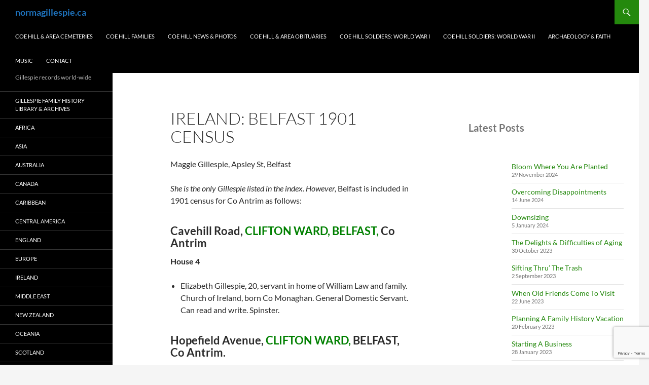

--- FILE ---
content_type: text/html; charset=UTF-8
request_url: https://normagillespie.ca/ireland-belfast-1901-census/
body_size: 15255
content:
<!DOCTYPE html>
<html lang="en-CA">
<head>
	<meta charset="UTF-8">
	<meta name="viewport" content="width=device-width, initial-scale=1.0">
	<title>IRELAND: Belfast 1901 Census | Gillespie Family History Library | normagillespie.ca</title>
	<link rel="profile" href="https://gmpg.org/xfn/11">
	<link rel="pingback" href="https://normagillespie.ca/xmlrpc.php">
			    <!-- PVC Template -->
    <script type="text/template" id="pvc-stats-view-template">
    <i class="pvc-stats-icon medium" aria-hidden="true"><svg aria-hidden="true" focusable="false" data-prefix="far" data-icon="chart-bar" role="img" xmlns="http://www.w3.org/2000/svg" viewBox="0 0 512 512" class="svg-inline--fa fa-chart-bar fa-w-16 fa-2x"><path fill="currentColor" d="M396.8 352h22.4c6.4 0 12.8-6.4 12.8-12.8V108.8c0-6.4-6.4-12.8-12.8-12.8h-22.4c-6.4 0-12.8 6.4-12.8 12.8v230.4c0 6.4 6.4 12.8 12.8 12.8zm-192 0h22.4c6.4 0 12.8-6.4 12.8-12.8V140.8c0-6.4-6.4-12.8-12.8-12.8h-22.4c-6.4 0-12.8 6.4-12.8 12.8v198.4c0 6.4 6.4 12.8 12.8 12.8zm96 0h22.4c6.4 0 12.8-6.4 12.8-12.8V204.8c0-6.4-6.4-12.8-12.8-12.8h-22.4c-6.4 0-12.8 6.4-12.8 12.8v134.4c0 6.4 6.4 12.8 12.8 12.8zM496 400H48V80c0-8.84-7.16-16-16-16H16C7.16 64 0 71.16 0 80v336c0 17.67 14.33 32 32 32h464c8.84 0 16-7.16 16-16v-16c0-8.84-7.16-16-16-16zm-387.2-48h22.4c6.4 0 12.8-6.4 12.8-12.8v-70.4c0-6.4-6.4-12.8-12.8-12.8h-22.4c-6.4 0-12.8 6.4-12.8 12.8v70.4c0 6.4 6.4 12.8 12.8 12.8z" class=""></path></svg></i>
	 <%= total_view %> total views this year	<% if ( today_view > 0 ) { %>
		<span class="views_today">,  <%= today_view %> views today</span>
	<% } %>
	</span>
	</script>
		    <meta name='robots' content='index, follow, max-image-preview:large, max-snippet:-1, max-video-preview:-1' />

	<!-- This site is optimized with the Yoast SEO plugin v26.8 - https://yoast.com/product/yoast-seo-wordpress/ -->
	<link rel="canonical" href="https://normagillespie.ca/ireland-belfast-1901-census/" />
	<meta property="og:locale" content="en_US" />
	<meta property="og:type" content="article" />
	<meta property="og:title" content="IRELAND: Belfast 1901 Census | Gillespie Family History Library | normagillespie.ca" />
	<meta property="og:description" content="Maggie Gillespie, Apsley St, Belfast She is the only Gillespie listed in the index. However, Belfast is included in 1901 census for Co Antrim as follows: Cavehill Road, CLIFTON WARD, BELFAST, Co Antrim House 4 Elizabeth Gillespie, 20, servant in home of William Law and family. Church of Ireland, born Co Monaghan. General Domestic Servant. Can &hellip; Continue reading IRELAND: Belfast 1901 Census &rarr;" />
	<meta property="og:url" content="https://normagillespie.ca/ireland-belfast-1901-census/" />
	<meta property="og:site_name" content="normagillespie.ca" />
	<meta property="article:modified_time" content="2019-10-20T22:23:13+00:00" />
	<meta name="twitter:card" content="summary_large_image" />
	<script type="application/ld+json" class="yoast-schema-graph">{"@context":"https://schema.org","@graph":[{"@type":"WebPage","@id":"https://normagillespie.ca/ireland-belfast-1901-census/","url":"https://normagillespie.ca/ireland-belfast-1901-census/","name":"IRELAND: Belfast 1901 Census | Gillespie Family History Library | normagillespie.ca","isPartOf":{"@id":"https://normagillespie.ca/#website"},"datePublished":"2016-12-09T16:40:37+00:00","dateModified":"2019-10-20T22:23:13+00:00","breadcrumb":{"@id":"https://normagillespie.ca/ireland-belfast-1901-census/#breadcrumb"},"inLanguage":"en-CA","potentialAction":[{"@type":"ReadAction","target":["https://normagillespie.ca/ireland-belfast-1901-census/"]}]},{"@type":"BreadcrumbList","@id":"https://normagillespie.ca/ireland-belfast-1901-census/#breadcrumb","itemListElement":[{"@type":"ListItem","position":1,"name":"Home","item":"https://normagillespie.ca/"},{"@type":"ListItem","position":2,"name":"IRELAND: Belfast 1901 Census"}]},{"@type":"WebSite","@id":"https://normagillespie.ca/#website","url":"https://normagillespie.ca/","name":"normagillespie.ca","description":"Gillespie records world-wide","publisher":{"@id":"https://normagillespie.ca/#/schema/person/41cffecf9ff15ca35d6a3d7afe8ebd97"},"potentialAction":[{"@type":"SearchAction","target":{"@type":"EntryPoint","urlTemplate":"https://normagillespie.ca/?s={search_term_string}"},"query-input":{"@type":"PropertyValueSpecification","valueRequired":true,"valueName":"search_term_string"}}],"inLanguage":"en-CA"},{"@type":["Person","Organization"],"@id":"https://normagillespie.ca/#/schema/person/41cffecf9ff15ca35d6a3d7afe8ebd97","name":"Norma Gillespie","logo":{"@id":"https://normagillespie.ca/#/schema/person/image/"},"description":"I am enjoying life in retirement, light gardening in the summer, filming Gillespie tombstones, and working on this website.. I've been collecting Gillespie records for about 50 years, as genealogy is my favourite past-time. I am retired college instructor, former Registered Nurse, Music Teacher and Genealogist.","sameAs":["https://normagillespie.ca"]}]}</script>
	<!-- / Yoast SEO plugin. -->


<link rel="alternate" type="application/rss+xml" title="normagillespie.ca &raquo; Feed" href="https://normagillespie.ca/feed/" />
<link rel="alternate" type="application/rss+xml" title="normagillespie.ca &raquo; Comments Feed" href="https://normagillespie.ca/comments/feed/" />
<link rel="alternate" title="oEmbed (JSON)" type="application/json+oembed" href="https://normagillespie.ca/wp-json/oembed/1.0/embed?url=https%3A%2F%2Fnormagillespie.ca%2Fireland-belfast-1901-census%2F" />
<link rel="alternate" title="oEmbed (XML)" type="text/xml+oembed" href="https://normagillespie.ca/wp-json/oembed/1.0/embed?url=https%3A%2F%2Fnormagillespie.ca%2Fireland-belfast-1901-census%2F&#038;format=xml" />
<style id='wp-img-auto-sizes-contain-inline-css'>
img:is([sizes=auto i],[sizes^="auto," i]){contain-intrinsic-size:3000px 1500px}
/*# sourceURL=wp-img-auto-sizes-contain-inline-css */
</style>

<style id='wp-emoji-styles-inline-css'>

	img.wp-smiley, img.emoji {
		display: inline !important;
		border: none !important;
		box-shadow: none !important;
		height: 1em !important;
		width: 1em !important;
		margin: 0 0.07em !important;
		vertical-align: -0.1em !important;
		background: none !important;
		padding: 0 !important;
	}
/*# sourceURL=wp-emoji-styles-inline-css */
</style>
<style id='classic-theme-styles-inline-css'>
/*! This file is auto-generated */
.wp-block-button__link{color:#fff;background-color:#32373c;border-radius:9999px;box-shadow:none;text-decoration:none;padding:calc(.667em + 2px) calc(1.333em + 2px);font-size:1.125em}.wp-block-file__button{background:#32373c;color:#fff;text-decoration:none}
/*# sourceURL=/wp-includes/css/classic-themes.min.css */
</style>
<link rel='stylesheet' id='contact-form-7-css' href='https://normagillespie.ca/wp-content/plugins/contact-form-7/includes/css/styles.css?ver=6.1.4' media='all' />
<link rel='stylesheet' id='a3-pvc-style-css' href='https://normagillespie.ca/wp-content/plugins/page-views-count/assets/css/style.min.css?ver=2.8.7' media='all' />
<link rel='stylesheet' id='twentyfourteen-lato-css' href='https://normagillespie.ca/wp-content/themes/twentyfourteen/fonts/font-lato.css?ver=20230328' media='all' />
<link rel='stylesheet' id='genericons-css' href='https://normagillespie.ca/wp-content/themes/twentyfourteen/genericons/genericons.css?ver=20251101' media='all' />
<link rel='stylesheet' id='twentyfourteen-style-css' href='https://normagillespie.ca/wp-content/themes/twentyfourteen/style.css?ver=20251202' media='all' />
<link rel='stylesheet' id='twentyfourteen-block-style-css' href='https://normagillespie.ca/wp-content/themes/twentyfourteen/css/blocks.css?ver=20250715' media='all' />
<link rel='stylesheet' id='a3pvc-css' href='//normagillespie.ca/wp-content/uploads/sass/pvc.min.css?ver=1612287461' media='all' />
<script src="https://normagillespie.ca/wp-includes/js/jquery/jquery.min.js?ver=3.7.1" id="jquery-core-js"></script>
<script src="https://normagillespie.ca/wp-includes/js/jquery/jquery-migrate.min.js?ver=3.4.1" id="jquery-migrate-js"></script>
<script src="https://normagillespie.ca/wp-includes/js/underscore.min.js?ver=1.13.7" id="underscore-js"></script>
<script src="https://normagillespie.ca/wp-includes/js/backbone.min.js?ver=1.6.0" id="backbone-js"></script>
<script id="a3-pvc-backbone-js-extra">
var pvc_vars = {"rest_api_url":"https://normagillespie.ca/wp-json/pvc/v1","ajax_url":"https://normagillespie.ca/wp-admin/admin-ajax.php","security":"95ae914eb6","ajax_load_type":"rest_api"};
//# sourceURL=a3-pvc-backbone-js-extra
</script>
<script src="https://normagillespie.ca/wp-content/plugins/page-views-count/assets/js/pvc.backbone.min.js?ver=2.8.7" id="a3-pvc-backbone-js"></script>
<script src="https://normagillespie.ca/wp-content/themes/twentyfourteen/js/functions.js?ver=20250729" id="twentyfourteen-script-js" defer data-wp-strategy="defer"></script>
<link rel="https://api.w.org/" href="https://normagillespie.ca/wp-json/" /><link rel="alternate" title="JSON" type="application/json" href="https://normagillespie.ca/wp-json/wp/v2/pages/1436" /><link rel="EditURI" type="application/rsd+xml" title="RSD" href="https://normagillespie.ca/xmlrpc.php?rsd" />

<link rel='shortlink' href='https://normagillespie.ca/?p=1436' />
<script type="text/javascript">
(function(url){
	if(/(?:Chrome\/26\.0\.1410\.63 Safari\/537\.31|WordfenceTestMonBot)/.test(navigator.userAgent)){ return; }
	var addEvent = function(evt, handler) {
		if (window.addEventListener) {
			document.addEventListener(evt, handler, false);
		} else if (window.attachEvent) {
			document.attachEvent('on' + evt, handler);
		}
	};
	var removeEvent = function(evt, handler) {
		if (window.removeEventListener) {
			document.removeEventListener(evt, handler, false);
		} else if (window.detachEvent) {
			document.detachEvent('on' + evt, handler);
		}
	};
	var evts = 'contextmenu dblclick drag dragend dragenter dragleave dragover dragstart drop keydown keypress keyup mousedown mousemove mouseout mouseover mouseup mousewheel scroll'.split(' ');
	var logHuman = function() {
		if (window.wfLogHumanRan) { return; }
		window.wfLogHumanRan = true;
		var wfscr = document.createElement('script');
		wfscr.type = 'text/javascript';
		wfscr.async = true;
		wfscr.src = url + '&r=' + Math.random();
		(document.getElementsByTagName('head')[0]||document.getElementsByTagName('body')[0]).appendChild(wfscr);
		for (var i = 0; i < evts.length; i++) {
			removeEvent(evts[i], logHuman);
		}
	};
	for (var i = 0; i < evts.length; i++) {
		addEvent(evts[i], logHuman);
	}
})('//normagillespie.ca/?wordfence_lh=1&hid=14612B68A90B07567C33C8644E44EE79');
</script><!-- This code is added by Analytify (8.0.1) https://analytify.io/ !-->
						<script async src="https://www.googletagmanager.com/gtag/js?id=G-05HDLW456N"></script>
			<script>
			window.dataLayer = window.dataLayer || [];
			function gtag(){dataLayer.push(arguments);}
			gtag('js', new Date());

			const configuration = {"anonymize_ip":"false","forceSSL":"true","allow_display_features":"true","debug_mode":true};
			const gaID = 'G-05HDLW456N';

			
			gtag('config', gaID, configuration);

			
			</script>

			<!-- This code is added by Analytify (8.0.1) !-->		<style type="text/css" id="twentyfourteen-header-css">
				.site-title a {
			color: #1e73be;
		}
		</style>
		<link rel="icon" href="https://normagillespie.ca/wp-content/uploads/2021/02/favicon-16x16-1.png" sizes="32x32" />
<link rel="icon" href="https://normagillespie.ca/wp-content/uploads/2021/02/favicon-16x16-1.png" sizes="192x192" />
<link rel="apple-touch-icon" href="https://normagillespie.ca/wp-content/uploads/2021/02/favicon-16x16-1.png" />
<meta name="msapplication-TileImage" content="https://normagillespie.ca/wp-content/uploads/2021/02/favicon-16x16-1.png" />
<style id='wp-block-heading-inline-css'>
h1:where(.wp-block-heading).has-background,h2:where(.wp-block-heading).has-background,h3:where(.wp-block-heading).has-background,h4:where(.wp-block-heading).has-background,h5:where(.wp-block-heading).has-background,h6:where(.wp-block-heading).has-background{padding:1.25em 2.375em}h1.has-text-align-left[style*=writing-mode]:where([style*=vertical-lr]),h1.has-text-align-right[style*=writing-mode]:where([style*=vertical-rl]),h2.has-text-align-left[style*=writing-mode]:where([style*=vertical-lr]),h2.has-text-align-right[style*=writing-mode]:where([style*=vertical-rl]),h3.has-text-align-left[style*=writing-mode]:where([style*=vertical-lr]),h3.has-text-align-right[style*=writing-mode]:where([style*=vertical-rl]),h4.has-text-align-left[style*=writing-mode]:where([style*=vertical-lr]),h4.has-text-align-right[style*=writing-mode]:where([style*=vertical-rl]),h5.has-text-align-left[style*=writing-mode]:where([style*=vertical-lr]),h5.has-text-align-right[style*=writing-mode]:where([style*=vertical-rl]),h6.has-text-align-left[style*=writing-mode]:where([style*=vertical-lr]),h6.has-text-align-right[style*=writing-mode]:where([style*=vertical-rl]){rotate:180deg}
/*# sourceURL=https://normagillespie.ca/wp-includes/blocks/heading/style.min.css */
</style>
<style id='wp-block-latest-posts-inline-css'>
.wp-block-latest-posts{box-sizing:border-box}.wp-block-latest-posts.alignleft{margin-right:2em}.wp-block-latest-posts.alignright{margin-left:2em}.wp-block-latest-posts.wp-block-latest-posts__list{list-style:none}.wp-block-latest-posts.wp-block-latest-posts__list li{clear:both;overflow-wrap:break-word}.wp-block-latest-posts.is-grid{display:flex;flex-wrap:wrap}.wp-block-latest-posts.is-grid li{margin:0 1.25em 1.25em 0;width:100%}@media (min-width:600px){.wp-block-latest-posts.columns-2 li{width:calc(50% - .625em)}.wp-block-latest-posts.columns-2 li:nth-child(2n){margin-right:0}.wp-block-latest-posts.columns-3 li{width:calc(33.33333% - .83333em)}.wp-block-latest-posts.columns-3 li:nth-child(3n){margin-right:0}.wp-block-latest-posts.columns-4 li{width:calc(25% - .9375em)}.wp-block-latest-posts.columns-4 li:nth-child(4n){margin-right:0}.wp-block-latest-posts.columns-5 li{width:calc(20% - 1em)}.wp-block-latest-posts.columns-5 li:nth-child(5n){margin-right:0}.wp-block-latest-posts.columns-6 li{width:calc(16.66667% - 1.04167em)}.wp-block-latest-posts.columns-6 li:nth-child(6n){margin-right:0}}:root :where(.wp-block-latest-posts.is-grid){padding:0}:root :where(.wp-block-latest-posts.wp-block-latest-posts__list){padding-left:0}.wp-block-latest-posts__post-author,.wp-block-latest-posts__post-date{display:block;font-size:.8125em}.wp-block-latest-posts__post-excerpt,.wp-block-latest-posts__post-full-content{margin-bottom:1em;margin-top:.5em}.wp-block-latest-posts__featured-image a{display:inline-block}.wp-block-latest-posts__featured-image img{height:auto;max-width:100%;width:auto}.wp-block-latest-posts__featured-image.alignleft{float:left;margin-right:1em}.wp-block-latest-posts__featured-image.alignright{float:right;margin-left:1em}.wp-block-latest-posts__featured-image.aligncenter{margin-bottom:1em;text-align:center}
/*# sourceURL=https://normagillespie.ca/wp-includes/blocks/latest-posts/style.min.css */
</style>
<style id='wp-block-paragraph-inline-css'>
.is-small-text{font-size:.875em}.is-regular-text{font-size:1em}.is-large-text{font-size:2.25em}.is-larger-text{font-size:3em}.has-drop-cap:not(:focus):first-letter{float:left;font-size:8.4em;font-style:normal;font-weight:100;line-height:.68;margin:.05em .1em 0 0;text-transform:uppercase}body.rtl .has-drop-cap:not(:focus):first-letter{float:none;margin-left:.1em}p.has-drop-cap.has-background{overflow:hidden}:root :where(p.has-background){padding:1.25em 2.375em}:where(p.has-text-color:not(.has-link-color)) a{color:inherit}p.has-text-align-left[style*="writing-mode:vertical-lr"],p.has-text-align-right[style*="writing-mode:vertical-rl"]{rotate:180deg}
/*# sourceURL=https://normagillespie.ca/wp-includes/blocks/paragraph/style.min.css */
</style>
<style id='global-styles-inline-css'>
:root{--wp--preset--aspect-ratio--square: 1;--wp--preset--aspect-ratio--4-3: 4/3;--wp--preset--aspect-ratio--3-4: 3/4;--wp--preset--aspect-ratio--3-2: 3/2;--wp--preset--aspect-ratio--2-3: 2/3;--wp--preset--aspect-ratio--16-9: 16/9;--wp--preset--aspect-ratio--9-16: 9/16;--wp--preset--color--black: #000;--wp--preset--color--cyan-bluish-gray: #abb8c3;--wp--preset--color--white: #fff;--wp--preset--color--pale-pink: #f78da7;--wp--preset--color--vivid-red: #cf2e2e;--wp--preset--color--luminous-vivid-orange: #ff6900;--wp--preset--color--luminous-vivid-amber: #fcb900;--wp--preset--color--light-green-cyan: #7bdcb5;--wp--preset--color--vivid-green-cyan: #00d084;--wp--preset--color--pale-cyan-blue: #8ed1fc;--wp--preset--color--vivid-cyan-blue: #0693e3;--wp--preset--color--vivid-purple: #9b51e0;--wp--preset--color--green: #24890d;--wp--preset--color--dark-gray: #2b2b2b;--wp--preset--color--medium-gray: #767676;--wp--preset--color--light-gray: #f5f5f5;--wp--preset--gradient--vivid-cyan-blue-to-vivid-purple: linear-gradient(135deg,rgb(6,147,227) 0%,rgb(155,81,224) 100%);--wp--preset--gradient--light-green-cyan-to-vivid-green-cyan: linear-gradient(135deg,rgb(122,220,180) 0%,rgb(0,208,130) 100%);--wp--preset--gradient--luminous-vivid-amber-to-luminous-vivid-orange: linear-gradient(135deg,rgb(252,185,0) 0%,rgb(255,105,0) 100%);--wp--preset--gradient--luminous-vivid-orange-to-vivid-red: linear-gradient(135deg,rgb(255,105,0) 0%,rgb(207,46,46) 100%);--wp--preset--gradient--very-light-gray-to-cyan-bluish-gray: linear-gradient(135deg,rgb(238,238,238) 0%,rgb(169,184,195) 100%);--wp--preset--gradient--cool-to-warm-spectrum: linear-gradient(135deg,rgb(74,234,220) 0%,rgb(151,120,209) 20%,rgb(207,42,186) 40%,rgb(238,44,130) 60%,rgb(251,105,98) 80%,rgb(254,248,76) 100%);--wp--preset--gradient--blush-light-purple: linear-gradient(135deg,rgb(255,206,236) 0%,rgb(152,150,240) 100%);--wp--preset--gradient--blush-bordeaux: linear-gradient(135deg,rgb(254,205,165) 0%,rgb(254,45,45) 50%,rgb(107,0,62) 100%);--wp--preset--gradient--luminous-dusk: linear-gradient(135deg,rgb(255,203,112) 0%,rgb(199,81,192) 50%,rgb(65,88,208) 100%);--wp--preset--gradient--pale-ocean: linear-gradient(135deg,rgb(255,245,203) 0%,rgb(182,227,212) 50%,rgb(51,167,181) 100%);--wp--preset--gradient--electric-grass: linear-gradient(135deg,rgb(202,248,128) 0%,rgb(113,206,126) 100%);--wp--preset--gradient--midnight: linear-gradient(135deg,rgb(2,3,129) 0%,rgb(40,116,252) 100%);--wp--preset--font-size--small: 13px;--wp--preset--font-size--medium: 20px;--wp--preset--font-size--large: 36px;--wp--preset--font-size--x-large: 42px;--wp--preset--spacing--20: 0.44rem;--wp--preset--spacing--30: 0.67rem;--wp--preset--spacing--40: 1rem;--wp--preset--spacing--50: 1.5rem;--wp--preset--spacing--60: 2.25rem;--wp--preset--spacing--70: 3.38rem;--wp--preset--spacing--80: 5.06rem;--wp--preset--shadow--natural: 6px 6px 9px rgba(0, 0, 0, 0.2);--wp--preset--shadow--deep: 12px 12px 50px rgba(0, 0, 0, 0.4);--wp--preset--shadow--sharp: 6px 6px 0px rgba(0, 0, 0, 0.2);--wp--preset--shadow--outlined: 6px 6px 0px -3px rgb(255, 255, 255), 6px 6px rgb(0, 0, 0);--wp--preset--shadow--crisp: 6px 6px 0px rgb(0, 0, 0);}:where(.is-layout-flex){gap: 0.5em;}:where(.is-layout-grid){gap: 0.5em;}body .is-layout-flex{display: flex;}.is-layout-flex{flex-wrap: wrap;align-items: center;}.is-layout-flex > :is(*, div){margin: 0;}body .is-layout-grid{display: grid;}.is-layout-grid > :is(*, div){margin: 0;}:where(.wp-block-columns.is-layout-flex){gap: 2em;}:where(.wp-block-columns.is-layout-grid){gap: 2em;}:where(.wp-block-post-template.is-layout-flex){gap: 1.25em;}:where(.wp-block-post-template.is-layout-grid){gap: 1.25em;}.has-black-color{color: var(--wp--preset--color--black) !important;}.has-cyan-bluish-gray-color{color: var(--wp--preset--color--cyan-bluish-gray) !important;}.has-white-color{color: var(--wp--preset--color--white) !important;}.has-pale-pink-color{color: var(--wp--preset--color--pale-pink) !important;}.has-vivid-red-color{color: var(--wp--preset--color--vivid-red) !important;}.has-luminous-vivid-orange-color{color: var(--wp--preset--color--luminous-vivid-orange) !important;}.has-luminous-vivid-amber-color{color: var(--wp--preset--color--luminous-vivid-amber) !important;}.has-light-green-cyan-color{color: var(--wp--preset--color--light-green-cyan) !important;}.has-vivid-green-cyan-color{color: var(--wp--preset--color--vivid-green-cyan) !important;}.has-pale-cyan-blue-color{color: var(--wp--preset--color--pale-cyan-blue) !important;}.has-vivid-cyan-blue-color{color: var(--wp--preset--color--vivid-cyan-blue) !important;}.has-vivid-purple-color{color: var(--wp--preset--color--vivid-purple) !important;}.has-black-background-color{background-color: var(--wp--preset--color--black) !important;}.has-cyan-bluish-gray-background-color{background-color: var(--wp--preset--color--cyan-bluish-gray) !important;}.has-white-background-color{background-color: var(--wp--preset--color--white) !important;}.has-pale-pink-background-color{background-color: var(--wp--preset--color--pale-pink) !important;}.has-vivid-red-background-color{background-color: var(--wp--preset--color--vivid-red) !important;}.has-luminous-vivid-orange-background-color{background-color: var(--wp--preset--color--luminous-vivid-orange) !important;}.has-luminous-vivid-amber-background-color{background-color: var(--wp--preset--color--luminous-vivid-amber) !important;}.has-light-green-cyan-background-color{background-color: var(--wp--preset--color--light-green-cyan) !important;}.has-vivid-green-cyan-background-color{background-color: var(--wp--preset--color--vivid-green-cyan) !important;}.has-pale-cyan-blue-background-color{background-color: var(--wp--preset--color--pale-cyan-blue) !important;}.has-vivid-cyan-blue-background-color{background-color: var(--wp--preset--color--vivid-cyan-blue) !important;}.has-vivid-purple-background-color{background-color: var(--wp--preset--color--vivid-purple) !important;}.has-black-border-color{border-color: var(--wp--preset--color--black) !important;}.has-cyan-bluish-gray-border-color{border-color: var(--wp--preset--color--cyan-bluish-gray) !important;}.has-white-border-color{border-color: var(--wp--preset--color--white) !important;}.has-pale-pink-border-color{border-color: var(--wp--preset--color--pale-pink) !important;}.has-vivid-red-border-color{border-color: var(--wp--preset--color--vivid-red) !important;}.has-luminous-vivid-orange-border-color{border-color: var(--wp--preset--color--luminous-vivid-orange) !important;}.has-luminous-vivid-amber-border-color{border-color: var(--wp--preset--color--luminous-vivid-amber) !important;}.has-light-green-cyan-border-color{border-color: var(--wp--preset--color--light-green-cyan) !important;}.has-vivid-green-cyan-border-color{border-color: var(--wp--preset--color--vivid-green-cyan) !important;}.has-pale-cyan-blue-border-color{border-color: var(--wp--preset--color--pale-cyan-blue) !important;}.has-vivid-cyan-blue-border-color{border-color: var(--wp--preset--color--vivid-cyan-blue) !important;}.has-vivid-purple-border-color{border-color: var(--wp--preset--color--vivid-purple) !important;}.has-vivid-cyan-blue-to-vivid-purple-gradient-background{background: var(--wp--preset--gradient--vivid-cyan-blue-to-vivid-purple) !important;}.has-light-green-cyan-to-vivid-green-cyan-gradient-background{background: var(--wp--preset--gradient--light-green-cyan-to-vivid-green-cyan) !important;}.has-luminous-vivid-amber-to-luminous-vivid-orange-gradient-background{background: var(--wp--preset--gradient--luminous-vivid-amber-to-luminous-vivid-orange) !important;}.has-luminous-vivid-orange-to-vivid-red-gradient-background{background: var(--wp--preset--gradient--luminous-vivid-orange-to-vivid-red) !important;}.has-very-light-gray-to-cyan-bluish-gray-gradient-background{background: var(--wp--preset--gradient--very-light-gray-to-cyan-bluish-gray) !important;}.has-cool-to-warm-spectrum-gradient-background{background: var(--wp--preset--gradient--cool-to-warm-spectrum) !important;}.has-blush-light-purple-gradient-background{background: var(--wp--preset--gradient--blush-light-purple) !important;}.has-blush-bordeaux-gradient-background{background: var(--wp--preset--gradient--blush-bordeaux) !important;}.has-luminous-dusk-gradient-background{background: var(--wp--preset--gradient--luminous-dusk) !important;}.has-pale-ocean-gradient-background{background: var(--wp--preset--gradient--pale-ocean) !important;}.has-electric-grass-gradient-background{background: var(--wp--preset--gradient--electric-grass) !important;}.has-midnight-gradient-background{background: var(--wp--preset--gradient--midnight) !important;}.has-small-font-size{font-size: var(--wp--preset--font-size--small) !important;}.has-medium-font-size{font-size: var(--wp--preset--font-size--medium) !important;}.has-large-font-size{font-size: var(--wp--preset--font-size--large) !important;}.has-x-large-font-size{font-size: var(--wp--preset--font-size--x-large) !important;}
/*# sourceURL=global-styles-inline-css */
</style>
</head>

<body class="wp-singular page-template-default page page-id-1436 wp-embed-responsive wp-theme-twentyfourteen metaslider-plugin masthead-fixed singular">
<a class="screen-reader-text skip-link" href="#content">
	Skip to content</a>
<div id="page" class="hfeed site">
		
	<header id="masthead" class="site-header">
		<div class="header-main">
							<h1 class="site-title"><a href="https://normagillespie.ca/" rel="home" >normagillespie.ca</a></h1>
			
			<div class="search-toggle">
				<a href="#search-container" class="screen-reader-text" aria-expanded="false" aria-controls="search-container">
					Search				</a>
			</div>

			<nav id="primary-navigation" class="site-navigation primary-navigation">
				<button class="menu-toggle">Primary Menu</button>
				<div class="menu-other-container"><ul id="primary-menu" class="nav-menu"><li id="menu-item-68078" class="menu-item menu-item-type-post_type menu-item-object-page menu-item-68078"><a href="https://normagillespie.ca/coe-hill-area-cemeteries-2/">Coe Hill &#038; Area Cemeteries</a></li>
<li id="menu-item-58220" class="menu-item menu-item-type-post_type menu-item-object-page menu-item-58220"><a href="https://normagillespie.ca/early-families-hastings-co/">COE HILL FAMILIES</a></li>
<li id="menu-item-65961" class="menu-item menu-item-type-post_type menu-item-object-page menu-item-65961"><a href="https://normagillespie.ca/coe-hill-news/">Coe Hill News &#038; Photos</a></li>
<li id="menu-item-67931" class="menu-item menu-item-type-post_type menu-item-object-page menu-item-67931"><a href="https://normagillespie.ca/coe-hill-area-obituaries/">Coe Hill &#038; Area Obituaries</a></li>
<li id="menu-item-68101" class="menu-item menu-item-type-post_type menu-item-object-page menu-item-68101"><a href="https://normagillespie.ca/coe-hill-soldiers-world-war-i/">Coe Hill Soldiers: World War I</a></li>
<li id="menu-item-58222" class="menu-item menu-item-type-post_type menu-item-object-page menu-item-58222"><a href="https://normagillespie.ca/military-coehill-wwll/">Coe Hill Soldiers: World War II</a></li>
<li id="menu-item-58239" class="menu-item menu-item-type-post_type menu-item-object-page menu-item-58239"><a href="https://normagillespie.ca/archeology-faith/">Archaeology &#038; Faith</a></li>
<li id="menu-item-66462" class="menu-item menu-item-type-post_type menu-item-object-page menu-item-66462"><a href="https://normagillespie.ca/music-gospel-scripture-duets-accordion-memories/">MUSIC</a></li>
<li id="menu-item-58225" class="menu-item menu-item-type-post_type menu-item-object-page menu-item-58225"><a href="https://normagillespie.ca/contact/">CONTACT</a></li>
</ul></div>			</nav>
		</div>

		<div id="search-container" class="search-box-wrapper hide">
			<div class="search-box">
				<form role="search" method="get" class="search-form" action="https://normagillespie.ca/">
				<label>
					<span class="screen-reader-text">Search for:</span>
					<input type="search" class="search-field" placeholder="Search &hellip;" value="" name="s" />
				</label>
				<input type="submit" class="search-submit" value="Search" />
			</form>			</div>
		</div>
	</header><!-- #masthead -->

	<div id="main" class="site-main">

<div id="main-content" class="main-content">

	<div id="primary" class="content-area">
		<div id="content" class="site-content" role="main">

			
<article id="post-1436" class="post-1436 page type-page status-publish hentry">
	<header class="entry-header"><h1 class="entry-title">IRELAND: Belfast 1901 Census</h1></header><!-- .entry-header -->
	<div class="entry-content">
		<p>Maggie Gillespie, Apsley St, Belfast</p>
<p style="text-align: left;"><em>She is the only Gillespie listed in the index. However, </em>Belfast is included in 1901 census for Co Antrim as follows:</p>
<h3><strong>Cavehill Road, <span style="color: #008000;">CLIFTON WARD, BELFAST, </span>Co Antrim</strong></h3>
<p><strong>House 4</strong></p>
<ul>
<li>Elizabeth Gillespie, 20, servant in home of William Law and family. Church of Ireland, born Co Monaghan. General Domestic Servant. Can read and write. Spinster.</li>
</ul>
<h3><strong>Hopefield Avenue, <span style="color: #008000;">CLIFTON WARD,</span> BELFAST, Co Antrim.</strong></h3>
<p><strong>House 30.2  SCHOOL</strong></p>
<ul>
<li>Mary Gillespie, age 12, Presbyterian, born Belfast, pupil, can read and write, not married.</li>
</ul>
<h3><strong>Victoria Gardens,<span style="color: #008000;"> CLIFTON WARD,</span> BELFAST, Co Antrim</strong></h3>
<p><strong>House 6</strong></p>
<ul>
<li>William Gillespie, 36, head of family, . Congregational, born Co Antrim, cabinet maker, read and write, married</li>
<li>Elizabeth Gillespie, 36, wife, b Co Down, married, Congregational, read and write</li>
<li>Walter Gillespie, 9, step son, Congregational, born Belfast, scholar, read and write, not married.</li>
<li>Herbert Gillespie, 7, son, Congregational, born Belfast, scholar, read and write, not married</li>
<li>Elsie Gillespie, 4, daughter, Congregational, born Belfast, scholar, cannot read, not married</li>
<li>Lillian Gillespie, no age given, Congregational, born Belfast,  cannot read, not married</li>
</ul>
<hr />
<p>Record Count 9</p>
<h1></h1>
<div class="pvc_clear"></div>
<p id="pvc_stats_1436" class="pvc_stats all  pvc_load_by_ajax_update" data-element-id="1436" style=""><i class="pvc-stats-icon medium" aria-hidden="true"><svg aria-hidden="true" focusable="false" data-prefix="far" data-icon="chart-bar" role="img" xmlns="http://www.w3.org/2000/svg" viewBox="0 0 512 512" class="svg-inline--fa fa-chart-bar fa-w-16 fa-2x"><path fill="currentColor" d="M396.8 352h22.4c6.4 0 12.8-6.4 12.8-12.8V108.8c0-6.4-6.4-12.8-12.8-12.8h-22.4c-6.4 0-12.8 6.4-12.8 12.8v230.4c0 6.4 6.4 12.8 12.8 12.8zm-192 0h22.4c6.4 0 12.8-6.4 12.8-12.8V140.8c0-6.4-6.4-12.8-12.8-12.8h-22.4c-6.4 0-12.8 6.4-12.8 12.8v198.4c0 6.4 6.4 12.8 12.8 12.8zm96 0h22.4c6.4 0 12.8-6.4 12.8-12.8V204.8c0-6.4-6.4-12.8-12.8-12.8h-22.4c-6.4 0-12.8 6.4-12.8 12.8v134.4c0 6.4 6.4 12.8 12.8 12.8zM496 400H48V80c0-8.84-7.16-16-16-16H16C7.16 64 0 71.16 0 80v336c0 17.67 14.33 32 32 32h464c8.84 0 16-7.16 16-16v-16c0-8.84-7.16-16-16-16zm-387.2-48h22.4c6.4 0 12.8-6.4 12.8-12.8v-70.4c0-6.4-6.4-12.8-12.8-12.8h-22.4c-6.4 0-12.8 6.4-12.8 12.8v70.4c0 6.4 6.4 12.8 12.8 12.8z" class=""></path></svg></i> <img decoding="async" width="16" height="16" alt="Loading" src="https://normagillespie.ca/wp-content/plugins/page-views-count/ajax-loader-2x.gif" border=0 /></p>
<div class="pvc_clear"></div>
	</div><!-- .entry-content -->
</article><!-- #post-1436 -->

		</div><!-- #content -->
	</div><!-- #primary -->
	<div id="content-sidebar" class="content-sidebar widget-area" role="complementary">
	<aside id="block-4" class="widget widget_block">
<h2 class="has-text-align-center wp-block-heading">Latest Posts</h2>
</aside><aside id="block-3" class="widget widget_block widget_recent_entries"><ul class="wp-block-latest-posts__list has-dates alignright wp-block-latest-posts"><li><a class="wp-block-latest-posts__post-title" href="https://normagillespie.ca/2024/11/29/bloom-where-you-are-planted/">Bloom Where You Are Planted</a><time datetime="2024-11-29T10:39:17-05:00" class="wp-block-latest-posts__post-date">29 November 2024</time></li>
<li><a class="wp-block-latest-posts__post-title" href="https://normagillespie.ca/2024/06/14/overcoming-disappointments/">Overcoming Disappointments</a><time datetime="2024-06-14T08:26:58-04:00" class="wp-block-latest-posts__post-date">14 June 2024</time></li>
<li><a class="wp-block-latest-posts__post-title" href="https://normagillespie.ca/2024/01/05/downsizing/">Downsizing</a><time datetime="2024-01-05T08:20:32-05:00" class="wp-block-latest-posts__post-date">5 January 2024</time></li>
<li><a class="wp-block-latest-posts__post-title" href="https://normagillespie.ca/2023/10/30/the-delights-difficulties-of-aging/">The Delights &#038; Difficulties of Aging</a><time datetime="2023-10-30T05:14:38-04:00" class="wp-block-latest-posts__post-date">30 October 2023</time></li>
<li><a class="wp-block-latest-posts__post-title" href="https://normagillespie.ca/2023/09/02/sifting-through-the-trass/">Sifting Thru&#8217; The Trash</a><time datetime="2023-09-02T17:59:35-04:00" class="wp-block-latest-posts__post-date">2 September 2023</time></li>
<li><a class="wp-block-latest-posts__post-title" href="https://normagillespie.ca/2023/06/22/when-old-friends-come-to-visit/">When Old Friends Come To Visit</a><time datetime="2023-06-22T14:05:15-04:00" class="wp-block-latest-posts__post-date">22 June 2023</time></li>
<li><a class="wp-block-latest-posts__post-title" href="https://normagillespie.ca/2023/02/20/planning-a-family-history-adventure/">Planning A Family History Vacation</a><time datetime="2023-02-20T09:01:19-05:00" class="wp-block-latest-posts__post-date">20 February 2023</time></li>
<li><a class="wp-block-latest-posts__post-title" href="https://normagillespie.ca/2023/01/28/begin-business/">Starting A Business</a><time datetime="2023-01-28T15:28:27-05:00" class="wp-block-latest-posts__post-date">28 January 2023</time></li>
<li><a class="wp-block-latest-posts__post-title" href="https://normagillespie.ca/2022/08/31/publishing-your-family-history/">Publishing Your Family History</a><time datetime="2022-08-31T06:14:48-04:00" class="wp-block-latest-posts__post-date">31 August 2022</time></li>
<li><a class="wp-block-latest-posts__post-title" href="https://normagillespie.ca/2022/07/04/creating-a-memory-garden/">Creating A Memory Garden</a><time datetime="2022-07-04T06:29:33-04:00" class="wp-block-latest-posts__post-date">4 July 2022</time></li>
<li><a class="wp-block-latest-posts__post-title" href="https://normagillespie.ca/2022/05/21/understanding-libraries/">Understanding Libraries</a><time datetime="2022-05-21T10:30:41-04:00" class="wp-block-latest-posts__post-date">21 May 2022</time></li>
<li><a class="wp-block-latest-posts__post-title" href="https://normagillespie.ca/2022/05/21/the-mysteries-in-cemeteries/">The Mysteries in Cemeteries</a><time datetime="2022-05-21T08:01:03-04:00" class="wp-block-latest-posts__post-date">21 May 2022</time></li>
<li><a class="wp-block-latest-posts__post-title" href="https://normagillespie.ca/2022/03/20/memories-of-the-past/">Memories of the Past</a><time datetime="2022-03-20T16:17:12-04:00" class="wp-block-latest-posts__post-date">20 March 2022</time></li>
<li><a class="wp-block-latest-posts__post-title" href="https://normagillespie.ca/2022/02/04/planning-a-trip-to-ireland-2/">Planning A Trip To Ireland</a><time datetime="2022-02-04T11:04:44-05:00" class="wp-block-latest-posts__post-date">4 February 2022</time></li>
<li><a class="wp-block-latest-posts__post-title" href="https://normagillespie.ca/2022/01/21/gillespie-history-quiz/">Gillespie History Quiz</a><time datetime="2022-01-21T17:47:27-05:00" class="wp-block-latest-posts__post-date">21 January 2022</time></li>
<li><a class="wp-block-latest-posts__post-title" href="https://normagillespie.ca/2022/01/17/road-blocks-to-genealogy/">Road Blocks To Genealogy</a><time datetime="2022-01-17T22:54:39-05:00" class="wp-block-latest-posts__post-date">17 January 2022</time></li>
<li><a class="wp-block-latest-posts__post-title" href="https://normagillespie.ca/2022/01/14/beginnings-january-2022/">Beginnings</a><time datetime="2022-01-14T22:03:01-05:00" class="wp-block-latest-posts__post-date">14 January 2022</time></li>
</ul></aside><aside id="block-10" class="widget widget_block widget_text">
<p></p>
</aside></div><!-- #content-sidebar -->
</div><!-- #main-content -->

<div id="secondary">
		<h2 class="site-description">Gillespie records world-wide</h2>
	
		<nav class="navigation site-navigation secondary-navigation">
		<div class="menu-locations-container"><ul id="menu-locations" class="menu"><li id="menu-item-25056" class="menu-item menu-item-type-post_type menu-item-object-page menu-item-home menu-item-25056"><a href="https://normagillespie.ca/">Gillespie Family History Library &#038; Archives</a></li>
<li id="menu-item-8466" class="menu-item menu-item-type-post_type menu-item-object-page menu-item-8466"><a href="https://normagillespie.ca/africa/">AFRICA</a></li>
<li id="menu-item-14078" class="menu-item menu-item-type-post_type menu-item-object-page menu-item-14078"><a href="https://normagillespie.ca/asia-afghanistan-china-india-indonesia-japan-malaysia-mynamar-pakistan-papua-new-guinea-philippines-russia-thailand/">ASIA</a></li>
<li id="menu-item-8468" class="menu-item menu-item-type-post_type menu-item-object-page menu-item-8468"><a href="https://normagillespie.ca/australia/">AUSTRALIA</a></li>
<li id="menu-item-8469" class="menu-item menu-item-type-post_type menu-item-object-page menu-item-8469"><a href="https://normagillespie.ca/canada/">CANADA</a></li>
<li id="menu-item-9006" class="menu-item menu-item-type-post_type menu-item-object-page menu-item-9006"><a href="https://normagillespie.ca/carribean/">CARIBBEAN</a></li>
<li id="menu-item-27259" class="menu-item menu-item-type-post_type menu-item-object-page menu-item-27259"><a href="https://normagillespie.ca/central-america/">CENTRAL AMERICA</a></li>
<li id="menu-item-8464" class="menu-item menu-item-type-post_type menu-item-object-page menu-item-8464"><a href="https://normagillespie.ca/england/">ENGLAND</a></li>
<li id="menu-item-11514" class="menu-item menu-item-type-post_type menu-item-object-page menu-item-11514"><a href="https://normagillespie.ca/europe/">EUROPE</a></li>
<li id="menu-item-8473" class="menu-item menu-item-type-post_type menu-item-object-page menu-item-8473"><a href="https://normagillespie.ca/ireland/">IRELAND</a></li>
<li id="menu-item-20203" class="menu-item menu-item-type-post_type menu-item-object-page menu-item-20203"><a href="https://normagillespie.ca/middle-east/">MIDDLE EAST</a></li>
<li id="menu-item-8471" class="menu-item menu-item-type-post_type menu-item-object-page menu-item-8471"><a href="https://normagillespie.ca/new-zealand/">NEW ZEALAND</a></li>
<li id="menu-item-35324" class="menu-item menu-item-type-post_type menu-item-object-page menu-item-35324"><a href="https://normagillespie.ca/oceania/">OCEANIA</a></li>
<li id="menu-item-8465" class="menu-item menu-item-type-post_type menu-item-object-page menu-item-8465"><a href="https://normagillespie.ca/scotland/">SCOTLAND</a></li>
<li id="menu-item-22895" class="menu-item menu-item-type-post_type menu-item-object-page menu-item-22895"><a href="https://normagillespie.ca/south-america/">SOUTH AMERICA</a></li>
<li id="menu-item-8463" class="menu-item menu-item-type-post_type menu-item-object-page menu-item-8463"><a href="https://normagillespie.ca/usa/">USA</a></li>
<li id="menu-item-21983" class="menu-item menu-item-type-post_type menu-item-object-page menu-item-21983"><a href="https://normagillespie.ca/wales/">WALES</a></li>
<li id="menu-item-17876" class="menu-item menu-item-type-post_type menu-item-object-page menu-item-17876"><a href="https://normagillespie.ca/gillespie-dna-project/">GILLESPIE DNA PROJECT</a></li>
<li id="menu-item-18000" class="menu-item menu-item-type-post_type menu-item-object-page menu-item-18000"><a href="https://normagillespie.ca/gillespie-name/">GILLESPIE NAME</a></li>
<li id="menu-item-9018" class="menu-item menu-item-type-post_type menu-item-object-page menu-item-9018"><a href="https://normagillespie.ca/immigration-passenger-lists/">IMMIGRATION &#038; PASSENGER LISTS</a></li>
<li id="menu-item-9221" class="menu-item menu-item-type-post_type menu-item-object-page menu-item-9221"><a href="https://normagillespie.ca/library-archives/">LIBRARY ARCHIVES</a></li>
<li id="menu-item-17874" class="menu-item menu-item-type-post_type menu-item-object-page menu-item-17874"><a href="https://normagillespie.ca/military/">MILITARY</a></li>
<li id="menu-item-67523" class="menu-item menu-item-type-post_type menu-item-object-page menu-item-67523"><a href="https://normagillespie.ca/myfamilyhistory-groupsheet1-williamgillespie/">MY FAMILY HISTORY</a></li>
<li id="menu-item-17875" class="menu-item menu-item-type-post_type menu-item-object-page menu-item-17875"><a href="https://normagillespie.ca/newsletters-family-history/">NEWSLETTERS</a></li>
<li id="menu-item-63473" class="menu-item menu-item-type-post_type menu-item-object-page menu-item-63473"><a href="https://normagillespie.ca/calendars-1800-to-2050/">CALENDARS – 1800 to 2050</a></li>
<li id="menu-item-74117" class="menu-item menu-item-type-post_type menu-item-object-page menu-item-74117"><a href="https://normagillespie.ca/records-just-added-2026/">Records Just Added 2026</a></li>
</ul></div>	</nav>
	
		<div id="primary-sidebar" class="primary-sidebar widget-area" role="complementary">
		<aside id="search-9" class="widget widget_search"><form role="search" method="get" class="search-form" action="https://normagillespie.ca/">
				<label>
					<span class="screen-reader-text">Search for:</span>
					<input type="search" class="search-field" placeholder="Search &hellip;" value="" name="s" />
				</label>
				<input type="submit" class="search-submit" value="Search" />
			</form></aside><aside id="calendar-11" class="widget widget_calendar"><div id="calendar_wrap" class="calendar_wrap"><table id="wp-calendar" class="wp-calendar-table">
	<caption>January 2026</caption>
	<thead>
	<tr>
		<th scope="col" aria-label="Monday">M</th>
		<th scope="col" aria-label="Tuesday">T</th>
		<th scope="col" aria-label="Wednesday">W</th>
		<th scope="col" aria-label="Thursday">T</th>
		<th scope="col" aria-label="Friday">F</th>
		<th scope="col" aria-label="Saturday">S</th>
		<th scope="col" aria-label="Sunday">S</th>
	</tr>
	</thead>
	<tbody>
	<tr>
		<td colspan="3" class="pad">&nbsp;</td><td>1</td><td>2</td><td>3</td><td>4</td>
	</tr>
	<tr>
		<td>5</td><td>6</td><td>7</td><td>8</td><td>9</td><td>10</td><td>11</td>
	</tr>
	<tr>
		<td>12</td><td>13</td><td>14</td><td>15</td><td>16</td><td>17</td><td>18</td>
	</tr>
	<tr>
		<td>19</td><td>20</td><td>21</td><td>22</td><td>23</td><td>24</td><td id="today">25</td>
	</tr>
	<tr>
		<td>26</td><td>27</td><td>28</td><td>29</td><td>30</td><td>31</td>
		<td class="pad" colspan="1">&nbsp;</td>
	</tr>
	</tbody>
	</table><nav aria-label="Previous and next months" class="wp-calendar-nav">
		<span class="wp-calendar-nav-prev"><a href="https://normagillespie.ca/2024/11/">&laquo; Nov</a></span>
		<span class="pad">&nbsp;</span>
		<span class="wp-calendar-nav-next">&nbsp;</span>
	</nav></div></aside>	</div><!-- #primary-sidebar -->
	</div><!-- #secondary -->

		</div><!-- #main -->

		<footer id="colophon" class="site-footer">

			
			<div class="site-info">
								<a class="privacy-policy-link" href="https://normagillespie.ca/privacy-policy/" rel="privacy-policy">Privacy Policy</a><span role="separator" aria-hidden="true"></span>				<a href="https://en-ca.wordpress.org/" class="imprint">
					Proudly powered by WordPress				</a>
			</div><!-- .site-info -->
		</footer><!-- #colophon -->
	</div><!-- #page -->

	<script type="speculationrules">
{"prefetch":[{"source":"document","where":{"and":[{"href_matches":"/*"},{"not":{"href_matches":["/wp-*.php","/wp-admin/*","/wp-content/uploads/*","/wp-content/*","/wp-content/plugins/*","/wp-content/themes/twentyfourteen/*","/*\\?(.+)"]}},{"not":{"selector_matches":"a[rel~=\"nofollow\"]"}},{"not":{"selector_matches":".no-prefetch, .no-prefetch a"}}]},"eagerness":"conservative"}]}
</script>
<script src="https://normagillespie.ca/wp-includes/js/dist/hooks.min.js?ver=dd5603f07f9220ed27f1" id="wp-hooks-js"></script>
<script src="https://normagillespie.ca/wp-includes/js/dist/i18n.min.js?ver=c26c3dc7bed366793375" id="wp-i18n-js"></script>
<script id="wp-i18n-js-after">
wp.i18n.setLocaleData( { 'text direction\u0004ltr': [ 'ltr' ] } );
//# sourceURL=wp-i18n-js-after
</script>
<script src="https://normagillespie.ca/wp-content/plugins/contact-form-7/includes/swv/js/index.js?ver=6.1.4" id="swv-js"></script>
<script id="contact-form-7-js-before">
var wpcf7 = {
    "api": {
        "root": "https:\/\/normagillespie.ca\/wp-json\/",
        "namespace": "contact-form-7\/v1"
    },
    "cached": 1
};
//# sourceURL=contact-form-7-js-before
</script>
<script src="https://normagillespie.ca/wp-content/plugins/contact-form-7/includes/js/index.js?ver=6.1.4" id="contact-form-7-js"></script>
<script src="https://www.google.com/recaptcha/api.js?render=6Lc8ApMaAAAAAO5__BZ5iceSwrMsoRtQ4MOs5PJR&amp;ver=3.0" id="google-recaptcha-js"></script>
<script src="https://normagillespie.ca/wp-includes/js/dist/vendor/wp-polyfill.min.js?ver=3.15.0" id="wp-polyfill-js"></script>
<script id="wpcf7-recaptcha-js-before">
var wpcf7_recaptcha = {
    "sitekey": "6Lc8ApMaAAAAAO5__BZ5iceSwrMsoRtQ4MOs5PJR",
    "actions": {
        "homepage": "homepage",
        "contactform": "contactform"
    }
};
//# sourceURL=wpcf7-recaptcha-js-before
</script>
<script src="https://normagillespie.ca/wp-content/plugins/contact-form-7/modules/recaptcha/index.js?ver=6.1.4" id="wpcf7-recaptcha-js"></script>
<script id="wp-emoji-settings" type="application/json">
{"baseUrl":"https://s.w.org/images/core/emoji/17.0.2/72x72/","ext":".png","svgUrl":"https://s.w.org/images/core/emoji/17.0.2/svg/","svgExt":".svg","source":{"concatemoji":"https://normagillespie.ca/wp-includes/js/wp-emoji-release.min.js?ver=5f710d0fcd43b090e0427254d590ba37"}}
</script>
<script type="module">
/*! This file is auto-generated */
const a=JSON.parse(document.getElementById("wp-emoji-settings").textContent),o=(window._wpemojiSettings=a,"wpEmojiSettingsSupports"),s=["flag","emoji"];function i(e){try{var t={supportTests:e,timestamp:(new Date).valueOf()};sessionStorage.setItem(o,JSON.stringify(t))}catch(e){}}function c(e,t,n){e.clearRect(0,0,e.canvas.width,e.canvas.height),e.fillText(t,0,0);t=new Uint32Array(e.getImageData(0,0,e.canvas.width,e.canvas.height).data);e.clearRect(0,0,e.canvas.width,e.canvas.height),e.fillText(n,0,0);const a=new Uint32Array(e.getImageData(0,0,e.canvas.width,e.canvas.height).data);return t.every((e,t)=>e===a[t])}function p(e,t){e.clearRect(0,0,e.canvas.width,e.canvas.height),e.fillText(t,0,0);var n=e.getImageData(16,16,1,1);for(let e=0;e<n.data.length;e++)if(0!==n.data[e])return!1;return!0}function u(e,t,n,a){switch(t){case"flag":return n(e,"\ud83c\udff3\ufe0f\u200d\u26a7\ufe0f","\ud83c\udff3\ufe0f\u200b\u26a7\ufe0f")?!1:!n(e,"\ud83c\udde8\ud83c\uddf6","\ud83c\udde8\u200b\ud83c\uddf6")&&!n(e,"\ud83c\udff4\udb40\udc67\udb40\udc62\udb40\udc65\udb40\udc6e\udb40\udc67\udb40\udc7f","\ud83c\udff4\u200b\udb40\udc67\u200b\udb40\udc62\u200b\udb40\udc65\u200b\udb40\udc6e\u200b\udb40\udc67\u200b\udb40\udc7f");case"emoji":return!a(e,"\ud83e\u1fac8")}return!1}function f(e,t,n,a){let r;const o=(r="undefined"!=typeof WorkerGlobalScope&&self instanceof WorkerGlobalScope?new OffscreenCanvas(300,150):document.createElement("canvas")).getContext("2d",{willReadFrequently:!0}),s=(o.textBaseline="top",o.font="600 32px Arial",{});return e.forEach(e=>{s[e]=t(o,e,n,a)}),s}function r(e){var t=document.createElement("script");t.src=e,t.defer=!0,document.head.appendChild(t)}a.supports={everything:!0,everythingExceptFlag:!0},new Promise(t=>{let n=function(){try{var e=JSON.parse(sessionStorage.getItem(o));if("object"==typeof e&&"number"==typeof e.timestamp&&(new Date).valueOf()<e.timestamp+604800&&"object"==typeof e.supportTests)return e.supportTests}catch(e){}return null}();if(!n){if("undefined"!=typeof Worker&&"undefined"!=typeof OffscreenCanvas&&"undefined"!=typeof URL&&URL.createObjectURL&&"undefined"!=typeof Blob)try{var e="postMessage("+f.toString()+"("+[JSON.stringify(s),u.toString(),c.toString(),p.toString()].join(",")+"));",a=new Blob([e],{type:"text/javascript"});const r=new Worker(URL.createObjectURL(a),{name:"wpTestEmojiSupports"});return void(r.onmessage=e=>{i(n=e.data),r.terminate(),t(n)})}catch(e){}i(n=f(s,u,c,p))}t(n)}).then(e=>{for(const n in e)a.supports[n]=e[n],a.supports.everything=a.supports.everything&&a.supports[n],"flag"!==n&&(a.supports.everythingExceptFlag=a.supports.everythingExceptFlag&&a.supports[n]);var t;a.supports.everythingExceptFlag=a.supports.everythingExceptFlag&&!a.supports.flag,a.supports.everything||((t=a.source||{}).concatemoji?r(t.concatemoji):t.wpemoji&&t.twemoji&&(r(t.twemoji),r(t.wpemoji)))});
//# sourceURL=https://normagillespie.ca/wp-includes/js/wp-emoji-loader.min.js
</script>
</body>
</html>


<!-- Page cached by LiteSpeed Cache 7.7 on 2026-01-25 17:51:28 -->

--- FILE ---
content_type: text/html; charset=utf-8
request_url: https://www.google.com/recaptcha/api2/anchor?ar=1&k=6Lc8ApMaAAAAAO5__BZ5iceSwrMsoRtQ4MOs5PJR&co=aHR0cHM6Ly9ub3JtYWdpbGxlc3BpZS5jYTo0NDM.&hl=en&v=PoyoqOPhxBO7pBk68S4YbpHZ&size=invisible&anchor-ms=20000&execute-ms=30000&cb=43cer6yoa1x
body_size: 48833
content:
<!DOCTYPE HTML><html dir="ltr" lang="en"><head><meta http-equiv="Content-Type" content="text/html; charset=UTF-8">
<meta http-equiv="X-UA-Compatible" content="IE=edge">
<title>reCAPTCHA</title>
<style type="text/css">
/* cyrillic-ext */
@font-face {
  font-family: 'Roboto';
  font-style: normal;
  font-weight: 400;
  font-stretch: 100%;
  src: url(//fonts.gstatic.com/s/roboto/v48/KFO7CnqEu92Fr1ME7kSn66aGLdTylUAMa3GUBHMdazTgWw.woff2) format('woff2');
  unicode-range: U+0460-052F, U+1C80-1C8A, U+20B4, U+2DE0-2DFF, U+A640-A69F, U+FE2E-FE2F;
}
/* cyrillic */
@font-face {
  font-family: 'Roboto';
  font-style: normal;
  font-weight: 400;
  font-stretch: 100%;
  src: url(//fonts.gstatic.com/s/roboto/v48/KFO7CnqEu92Fr1ME7kSn66aGLdTylUAMa3iUBHMdazTgWw.woff2) format('woff2');
  unicode-range: U+0301, U+0400-045F, U+0490-0491, U+04B0-04B1, U+2116;
}
/* greek-ext */
@font-face {
  font-family: 'Roboto';
  font-style: normal;
  font-weight: 400;
  font-stretch: 100%;
  src: url(//fonts.gstatic.com/s/roboto/v48/KFO7CnqEu92Fr1ME7kSn66aGLdTylUAMa3CUBHMdazTgWw.woff2) format('woff2');
  unicode-range: U+1F00-1FFF;
}
/* greek */
@font-face {
  font-family: 'Roboto';
  font-style: normal;
  font-weight: 400;
  font-stretch: 100%;
  src: url(//fonts.gstatic.com/s/roboto/v48/KFO7CnqEu92Fr1ME7kSn66aGLdTylUAMa3-UBHMdazTgWw.woff2) format('woff2');
  unicode-range: U+0370-0377, U+037A-037F, U+0384-038A, U+038C, U+038E-03A1, U+03A3-03FF;
}
/* math */
@font-face {
  font-family: 'Roboto';
  font-style: normal;
  font-weight: 400;
  font-stretch: 100%;
  src: url(//fonts.gstatic.com/s/roboto/v48/KFO7CnqEu92Fr1ME7kSn66aGLdTylUAMawCUBHMdazTgWw.woff2) format('woff2');
  unicode-range: U+0302-0303, U+0305, U+0307-0308, U+0310, U+0312, U+0315, U+031A, U+0326-0327, U+032C, U+032F-0330, U+0332-0333, U+0338, U+033A, U+0346, U+034D, U+0391-03A1, U+03A3-03A9, U+03B1-03C9, U+03D1, U+03D5-03D6, U+03F0-03F1, U+03F4-03F5, U+2016-2017, U+2034-2038, U+203C, U+2040, U+2043, U+2047, U+2050, U+2057, U+205F, U+2070-2071, U+2074-208E, U+2090-209C, U+20D0-20DC, U+20E1, U+20E5-20EF, U+2100-2112, U+2114-2115, U+2117-2121, U+2123-214F, U+2190, U+2192, U+2194-21AE, U+21B0-21E5, U+21F1-21F2, U+21F4-2211, U+2213-2214, U+2216-22FF, U+2308-230B, U+2310, U+2319, U+231C-2321, U+2336-237A, U+237C, U+2395, U+239B-23B7, U+23D0, U+23DC-23E1, U+2474-2475, U+25AF, U+25B3, U+25B7, U+25BD, U+25C1, U+25CA, U+25CC, U+25FB, U+266D-266F, U+27C0-27FF, U+2900-2AFF, U+2B0E-2B11, U+2B30-2B4C, U+2BFE, U+3030, U+FF5B, U+FF5D, U+1D400-1D7FF, U+1EE00-1EEFF;
}
/* symbols */
@font-face {
  font-family: 'Roboto';
  font-style: normal;
  font-weight: 400;
  font-stretch: 100%;
  src: url(//fonts.gstatic.com/s/roboto/v48/KFO7CnqEu92Fr1ME7kSn66aGLdTylUAMaxKUBHMdazTgWw.woff2) format('woff2');
  unicode-range: U+0001-000C, U+000E-001F, U+007F-009F, U+20DD-20E0, U+20E2-20E4, U+2150-218F, U+2190, U+2192, U+2194-2199, U+21AF, U+21E6-21F0, U+21F3, U+2218-2219, U+2299, U+22C4-22C6, U+2300-243F, U+2440-244A, U+2460-24FF, U+25A0-27BF, U+2800-28FF, U+2921-2922, U+2981, U+29BF, U+29EB, U+2B00-2BFF, U+4DC0-4DFF, U+FFF9-FFFB, U+10140-1018E, U+10190-1019C, U+101A0, U+101D0-101FD, U+102E0-102FB, U+10E60-10E7E, U+1D2C0-1D2D3, U+1D2E0-1D37F, U+1F000-1F0FF, U+1F100-1F1AD, U+1F1E6-1F1FF, U+1F30D-1F30F, U+1F315, U+1F31C, U+1F31E, U+1F320-1F32C, U+1F336, U+1F378, U+1F37D, U+1F382, U+1F393-1F39F, U+1F3A7-1F3A8, U+1F3AC-1F3AF, U+1F3C2, U+1F3C4-1F3C6, U+1F3CA-1F3CE, U+1F3D4-1F3E0, U+1F3ED, U+1F3F1-1F3F3, U+1F3F5-1F3F7, U+1F408, U+1F415, U+1F41F, U+1F426, U+1F43F, U+1F441-1F442, U+1F444, U+1F446-1F449, U+1F44C-1F44E, U+1F453, U+1F46A, U+1F47D, U+1F4A3, U+1F4B0, U+1F4B3, U+1F4B9, U+1F4BB, U+1F4BF, U+1F4C8-1F4CB, U+1F4D6, U+1F4DA, U+1F4DF, U+1F4E3-1F4E6, U+1F4EA-1F4ED, U+1F4F7, U+1F4F9-1F4FB, U+1F4FD-1F4FE, U+1F503, U+1F507-1F50B, U+1F50D, U+1F512-1F513, U+1F53E-1F54A, U+1F54F-1F5FA, U+1F610, U+1F650-1F67F, U+1F687, U+1F68D, U+1F691, U+1F694, U+1F698, U+1F6AD, U+1F6B2, U+1F6B9-1F6BA, U+1F6BC, U+1F6C6-1F6CF, U+1F6D3-1F6D7, U+1F6E0-1F6EA, U+1F6F0-1F6F3, U+1F6F7-1F6FC, U+1F700-1F7FF, U+1F800-1F80B, U+1F810-1F847, U+1F850-1F859, U+1F860-1F887, U+1F890-1F8AD, U+1F8B0-1F8BB, U+1F8C0-1F8C1, U+1F900-1F90B, U+1F93B, U+1F946, U+1F984, U+1F996, U+1F9E9, U+1FA00-1FA6F, U+1FA70-1FA7C, U+1FA80-1FA89, U+1FA8F-1FAC6, U+1FACE-1FADC, U+1FADF-1FAE9, U+1FAF0-1FAF8, U+1FB00-1FBFF;
}
/* vietnamese */
@font-face {
  font-family: 'Roboto';
  font-style: normal;
  font-weight: 400;
  font-stretch: 100%;
  src: url(//fonts.gstatic.com/s/roboto/v48/KFO7CnqEu92Fr1ME7kSn66aGLdTylUAMa3OUBHMdazTgWw.woff2) format('woff2');
  unicode-range: U+0102-0103, U+0110-0111, U+0128-0129, U+0168-0169, U+01A0-01A1, U+01AF-01B0, U+0300-0301, U+0303-0304, U+0308-0309, U+0323, U+0329, U+1EA0-1EF9, U+20AB;
}
/* latin-ext */
@font-face {
  font-family: 'Roboto';
  font-style: normal;
  font-weight: 400;
  font-stretch: 100%;
  src: url(//fonts.gstatic.com/s/roboto/v48/KFO7CnqEu92Fr1ME7kSn66aGLdTylUAMa3KUBHMdazTgWw.woff2) format('woff2');
  unicode-range: U+0100-02BA, U+02BD-02C5, U+02C7-02CC, U+02CE-02D7, U+02DD-02FF, U+0304, U+0308, U+0329, U+1D00-1DBF, U+1E00-1E9F, U+1EF2-1EFF, U+2020, U+20A0-20AB, U+20AD-20C0, U+2113, U+2C60-2C7F, U+A720-A7FF;
}
/* latin */
@font-face {
  font-family: 'Roboto';
  font-style: normal;
  font-weight: 400;
  font-stretch: 100%;
  src: url(//fonts.gstatic.com/s/roboto/v48/KFO7CnqEu92Fr1ME7kSn66aGLdTylUAMa3yUBHMdazQ.woff2) format('woff2');
  unicode-range: U+0000-00FF, U+0131, U+0152-0153, U+02BB-02BC, U+02C6, U+02DA, U+02DC, U+0304, U+0308, U+0329, U+2000-206F, U+20AC, U+2122, U+2191, U+2193, U+2212, U+2215, U+FEFF, U+FFFD;
}
/* cyrillic-ext */
@font-face {
  font-family: 'Roboto';
  font-style: normal;
  font-weight: 500;
  font-stretch: 100%;
  src: url(//fonts.gstatic.com/s/roboto/v48/KFO7CnqEu92Fr1ME7kSn66aGLdTylUAMa3GUBHMdazTgWw.woff2) format('woff2');
  unicode-range: U+0460-052F, U+1C80-1C8A, U+20B4, U+2DE0-2DFF, U+A640-A69F, U+FE2E-FE2F;
}
/* cyrillic */
@font-face {
  font-family: 'Roboto';
  font-style: normal;
  font-weight: 500;
  font-stretch: 100%;
  src: url(//fonts.gstatic.com/s/roboto/v48/KFO7CnqEu92Fr1ME7kSn66aGLdTylUAMa3iUBHMdazTgWw.woff2) format('woff2');
  unicode-range: U+0301, U+0400-045F, U+0490-0491, U+04B0-04B1, U+2116;
}
/* greek-ext */
@font-face {
  font-family: 'Roboto';
  font-style: normal;
  font-weight: 500;
  font-stretch: 100%;
  src: url(//fonts.gstatic.com/s/roboto/v48/KFO7CnqEu92Fr1ME7kSn66aGLdTylUAMa3CUBHMdazTgWw.woff2) format('woff2');
  unicode-range: U+1F00-1FFF;
}
/* greek */
@font-face {
  font-family: 'Roboto';
  font-style: normal;
  font-weight: 500;
  font-stretch: 100%;
  src: url(//fonts.gstatic.com/s/roboto/v48/KFO7CnqEu92Fr1ME7kSn66aGLdTylUAMa3-UBHMdazTgWw.woff2) format('woff2');
  unicode-range: U+0370-0377, U+037A-037F, U+0384-038A, U+038C, U+038E-03A1, U+03A3-03FF;
}
/* math */
@font-face {
  font-family: 'Roboto';
  font-style: normal;
  font-weight: 500;
  font-stretch: 100%;
  src: url(//fonts.gstatic.com/s/roboto/v48/KFO7CnqEu92Fr1ME7kSn66aGLdTylUAMawCUBHMdazTgWw.woff2) format('woff2');
  unicode-range: U+0302-0303, U+0305, U+0307-0308, U+0310, U+0312, U+0315, U+031A, U+0326-0327, U+032C, U+032F-0330, U+0332-0333, U+0338, U+033A, U+0346, U+034D, U+0391-03A1, U+03A3-03A9, U+03B1-03C9, U+03D1, U+03D5-03D6, U+03F0-03F1, U+03F4-03F5, U+2016-2017, U+2034-2038, U+203C, U+2040, U+2043, U+2047, U+2050, U+2057, U+205F, U+2070-2071, U+2074-208E, U+2090-209C, U+20D0-20DC, U+20E1, U+20E5-20EF, U+2100-2112, U+2114-2115, U+2117-2121, U+2123-214F, U+2190, U+2192, U+2194-21AE, U+21B0-21E5, U+21F1-21F2, U+21F4-2211, U+2213-2214, U+2216-22FF, U+2308-230B, U+2310, U+2319, U+231C-2321, U+2336-237A, U+237C, U+2395, U+239B-23B7, U+23D0, U+23DC-23E1, U+2474-2475, U+25AF, U+25B3, U+25B7, U+25BD, U+25C1, U+25CA, U+25CC, U+25FB, U+266D-266F, U+27C0-27FF, U+2900-2AFF, U+2B0E-2B11, U+2B30-2B4C, U+2BFE, U+3030, U+FF5B, U+FF5D, U+1D400-1D7FF, U+1EE00-1EEFF;
}
/* symbols */
@font-face {
  font-family: 'Roboto';
  font-style: normal;
  font-weight: 500;
  font-stretch: 100%;
  src: url(//fonts.gstatic.com/s/roboto/v48/KFO7CnqEu92Fr1ME7kSn66aGLdTylUAMaxKUBHMdazTgWw.woff2) format('woff2');
  unicode-range: U+0001-000C, U+000E-001F, U+007F-009F, U+20DD-20E0, U+20E2-20E4, U+2150-218F, U+2190, U+2192, U+2194-2199, U+21AF, U+21E6-21F0, U+21F3, U+2218-2219, U+2299, U+22C4-22C6, U+2300-243F, U+2440-244A, U+2460-24FF, U+25A0-27BF, U+2800-28FF, U+2921-2922, U+2981, U+29BF, U+29EB, U+2B00-2BFF, U+4DC0-4DFF, U+FFF9-FFFB, U+10140-1018E, U+10190-1019C, U+101A0, U+101D0-101FD, U+102E0-102FB, U+10E60-10E7E, U+1D2C0-1D2D3, U+1D2E0-1D37F, U+1F000-1F0FF, U+1F100-1F1AD, U+1F1E6-1F1FF, U+1F30D-1F30F, U+1F315, U+1F31C, U+1F31E, U+1F320-1F32C, U+1F336, U+1F378, U+1F37D, U+1F382, U+1F393-1F39F, U+1F3A7-1F3A8, U+1F3AC-1F3AF, U+1F3C2, U+1F3C4-1F3C6, U+1F3CA-1F3CE, U+1F3D4-1F3E0, U+1F3ED, U+1F3F1-1F3F3, U+1F3F5-1F3F7, U+1F408, U+1F415, U+1F41F, U+1F426, U+1F43F, U+1F441-1F442, U+1F444, U+1F446-1F449, U+1F44C-1F44E, U+1F453, U+1F46A, U+1F47D, U+1F4A3, U+1F4B0, U+1F4B3, U+1F4B9, U+1F4BB, U+1F4BF, U+1F4C8-1F4CB, U+1F4D6, U+1F4DA, U+1F4DF, U+1F4E3-1F4E6, U+1F4EA-1F4ED, U+1F4F7, U+1F4F9-1F4FB, U+1F4FD-1F4FE, U+1F503, U+1F507-1F50B, U+1F50D, U+1F512-1F513, U+1F53E-1F54A, U+1F54F-1F5FA, U+1F610, U+1F650-1F67F, U+1F687, U+1F68D, U+1F691, U+1F694, U+1F698, U+1F6AD, U+1F6B2, U+1F6B9-1F6BA, U+1F6BC, U+1F6C6-1F6CF, U+1F6D3-1F6D7, U+1F6E0-1F6EA, U+1F6F0-1F6F3, U+1F6F7-1F6FC, U+1F700-1F7FF, U+1F800-1F80B, U+1F810-1F847, U+1F850-1F859, U+1F860-1F887, U+1F890-1F8AD, U+1F8B0-1F8BB, U+1F8C0-1F8C1, U+1F900-1F90B, U+1F93B, U+1F946, U+1F984, U+1F996, U+1F9E9, U+1FA00-1FA6F, U+1FA70-1FA7C, U+1FA80-1FA89, U+1FA8F-1FAC6, U+1FACE-1FADC, U+1FADF-1FAE9, U+1FAF0-1FAF8, U+1FB00-1FBFF;
}
/* vietnamese */
@font-face {
  font-family: 'Roboto';
  font-style: normal;
  font-weight: 500;
  font-stretch: 100%;
  src: url(//fonts.gstatic.com/s/roboto/v48/KFO7CnqEu92Fr1ME7kSn66aGLdTylUAMa3OUBHMdazTgWw.woff2) format('woff2');
  unicode-range: U+0102-0103, U+0110-0111, U+0128-0129, U+0168-0169, U+01A0-01A1, U+01AF-01B0, U+0300-0301, U+0303-0304, U+0308-0309, U+0323, U+0329, U+1EA0-1EF9, U+20AB;
}
/* latin-ext */
@font-face {
  font-family: 'Roboto';
  font-style: normal;
  font-weight: 500;
  font-stretch: 100%;
  src: url(//fonts.gstatic.com/s/roboto/v48/KFO7CnqEu92Fr1ME7kSn66aGLdTylUAMa3KUBHMdazTgWw.woff2) format('woff2');
  unicode-range: U+0100-02BA, U+02BD-02C5, U+02C7-02CC, U+02CE-02D7, U+02DD-02FF, U+0304, U+0308, U+0329, U+1D00-1DBF, U+1E00-1E9F, U+1EF2-1EFF, U+2020, U+20A0-20AB, U+20AD-20C0, U+2113, U+2C60-2C7F, U+A720-A7FF;
}
/* latin */
@font-face {
  font-family: 'Roboto';
  font-style: normal;
  font-weight: 500;
  font-stretch: 100%;
  src: url(//fonts.gstatic.com/s/roboto/v48/KFO7CnqEu92Fr1ME7kSn66aGLdTylUAMa3yUBHMdazQ.woff2) format('woff2');
  unicode-range: U+0000-00FF, U+0131, U+0152-0153, U+02BB-02BC, U+02C6, U+02DA, U+02DC, U+0304, U+0308, U+0329, U+2000-206F, U+20AC, U+2122, U+2191, U+2193, U+2212, U+2215, U+FEFF, U+FFFD;
}
/* cyrillic-ext */
@font-face {
  font-family: 'Roboto';
  font-style: normal;
  font-weight: 900;
  font-stretch: 100%;
  src: url(//fonts.gstatic.com/s/roboto/v48/KFO7CnqEu92Fr1ME7kSn66aGLdTylUAMa3GUBHMdazTgWw.woff2) format('woff2');
  unicode-range: U+0460-052F, U+1C80-1C8A, U+20B4, U+2DE0-2DFF, U+A640-A69F, U+FE2E-FE2F;
}
/* cyrillic */
@font-face {
  font-family: 'Roboto';
  font-style: normal;
  font-weight: 900;
  font-stretch: 100%;
  src: url(//fonts.gstatic.com/s/roboto/v48/KFO7CnqEu92Fr1ME7kSn66aGLdTylUAMa3iUBHMdazTgWw.woff2) format('woff2');
  unicode-range: U+0301, U+0400-045F, U+0490-0491, U+04B0-04B1, U+2116;
}
/* greek-ext */
@font-face {
  font-family: 'Roboto';
  font-style: normal;
  font-weight: 900;
  font-stretch: 100%;
  src: url(//fonts.gstatic.com/s/roboto/v48/KFO7CnqEu92Fr1ME7kSn66aGLdTylUAMa3CUBHMdazTgWw.woff2) format('woff2');
  unicode-range: U+1F00-1FFF;
}
/* greek */
@font-face {
  font-family: 'Roboto';
  font-style: normal;
  font-weight: 900;
  font-stretch: 100%;
  src: url(//fonts.gstatic.com/s/roboto/v48/KFO7CnqEu92Fr1ME7kSn66aGLdTylUAMa3-UBHMdazTgWw.woff2) format('woff2');
  unicode-range: U+0370-0377, U+037A-037F, U+0384-038A, U+038C, U+038E-03A1, U+03A3-03FF;
}
/* math */
@font-face {
  font-family: 'Roboto';
  font-style: normal;
  font-weight: 900;
  font-stretch: 100%;
  src: url(//fonts.gstatic.com/s/roboto/v48/KFO7CnqEu92Fr1ME7kSn66aGLdTylUAMawCUBHMdazTgWw.woff2) format('woff2');
  unicode-range: U+0302-0303, U+0305, U+0307-0308, U+0310, U+0312, U+0315, U+031A, U+0326-0327, U+032C, U+032F-0330, U+0332-0333, U+0338, U+033A, U+0346, U+034D, U+0391-03A1, U+03A3-03A9, U+03B1-03C9, U+03D1, U+03D5-03D6, U+03F0-03F1, U+03F4-03F5, U+2016-2017, U+2034-2038, U+203C, U+2040, U+2043, U+2047, U+2050, U+2057, U+205F, U+2070-2071, U+2074-208E, U+2090-209C, U+20D0-20DC, U+20E1, U+20E5-20EF, U+2100-2112, U+2114-2115, U+2117-2121, U+2123-214F, U+2190, U+2192, U+2194-21AE, U+21B0-21E5, U+21F1-21F2, U+21F4-2211, U+2213-2214, U+2216-22FF, U+2308-230B, U+2310, U+2319, U+231C-2321, U+2336-237A, U+237C, U+2395, U+239B-23B7, U+23D0, U+23DC-23E1, U+2474-2475, U+25AF, U+25B3, U+25B7, U+25BD, U+25C1, U+25CA, U+25CC, U+25FB, U+266D-266F, U+27C0-27FF, U+2900-2AFF, U+2B0E-2B11, U+2B30-2B4C, U+2BFE, U+3030, U+FF5B, U+FF5D, U+1D400-1D7FF, U+1EE00-1EEFF;
}
/* symbols */
@font-face {
  font-family: 'Roboto';
  font-style: normal;
  font-weight: 900;
  font-stretch: 100%;
  src: url(//fonts.gstatic.com/s/roboto/v48/KFO7CnqEu92Fr1ME7kSn66aGLdTylUAMaxKUBHMdazTgWw.woff2) format('woff2');
  unicode-range: U+0001-000C, U+000E-001F, U+007F-009F, U+20DD-20E0, U+20E2-20E4, U+2150-218F, U+2190, U+2192, U+2194-2199, U+21AF, U+21E6-21F0, U+21F3, U+2218-2219, U+2299, U+22C4-22C6, U+2300-243F, U+2440-244A, U+2460-24FF, U+25A0-27BF, U+2800-28FF, U+2921-2922, U+2981, U+29BF, U+29EB, U+2B00-2BFF, U+4DC0-4DFF, U+FFF9-FFFB, U+10140-1018E, U+10190-1019C, U+101A0, U+101D0-101FD, U+102E0-102FB, U+10E60-10E7E, U+1D2C0-1D2D3, U+1D2E0-1D37F, U+1F000-1F0FF, U+1F100-1F1AD, U+1F1E6-1F1FF, U+1F30D-1F30F, U+1F315, U+1F31C, U+1F31E, U+1F320-1F32C, U+1F336, U+1F378, U+1F37D, U+1F382, U+1F393-1F39F, U+1F3A7-1F3A8, U+1F3AC-1F3AF, U+1F3C2, U+1F3C4-1F3C6, U+1F3CA-1F3CE, U+1F3D4-1F3E0, U+1F3ED, U+1F3F1-1F3F3, U+1F3F5-1F3F7, U+1F408, U+1F415, U+1F41F, U+1F426, U+1F43F, U+1F441-1F442, U+1F444, U+1F446-1F449, U+1F44C-1F44E, U+1F453, U+1F46A, U+1F47D, U+1F4A3, U+1F4B0, U+1F4B3, U+1F4B9, U+1F4BB, U+1F4BF, U+1F4C8-1F4CB, U+1F4D6, U+1F4DA, U+1F4DF, U+1F4E3-1F4E6, U+1F4EA-1F4ED, U+1F4F7, U+1F4F9-1F4FB, U+1F4FD-1F4FE, U+1F503, U+1F507-1F50B, U+1F50D, U+1F512-1F513, U+1F53E-1F54A, U+1F54F-1F5FA, U+1F610, U+1F650-1F67F, U+1F687, U+1F68D, U+1F691, U+1F694, U+1F698, U+1F6AD, U+1F6B2, U+1F6B9-1F6BA, U+1F6BC, U+1F6C6-1F6CF, U+1F6D3-1F6D7, U+1F6E0-1F6EA, U+1F6F0-1F6F3, U+1F6F7-1F6FC, U+1F700-1F7FF, U+1F800-1F80B, U+1F810-1F847, U+1F850-1F859, U+1F860-1F887, U+1F890-1F8AD, U+1F8B0-1F8BB, U+1F8C0-1F8C1, U+1F900-1F90B, U+1F93B, U+1F946, U+1F984, U+1F996, U+1F9E9, U+1FA00-1FA6F, U+1FA70-1FA7C, U+1FA80-1FA89, U+1FA8F-1FAC6, U+1FACE-1FADC, U+1FADF-1FAE9, U+1FAF0-1FAF8, U+1FB00-1FBFF;
}
/* vietnamese */
@font-face {
  font-family: 'Roboto';
  font-style: normal;
  font-weight: 900;
  font-stretch: 100%;
  src: url(//fonts.gstatic.com/s/roboto/v48/KFO7CnqEu92Fr1ME7kSn66aGLdTylUAMa3OUBHMdazTgWw.woff2) format('woff2');
  unicode-range: U+0102-0103, U+0110-0111, U+0128-0129, U+0168-0169, U+01A0-01A1, U+01AF-01B0, U+0300-0301, U+0303-0304, U+0308-0309, U+0323, U+0329, U+1EA0-1EF9, U+20AB;
}
/* latin-ext */
@font-face {
  font-family: 'Roboto';
  font-style: normal;
  font-weight: 900;
  font-stretch: 100%;
  src: url(//fonts.gstatic.com/s/roboto/v48/KFO7CnqEu92Fr1ME7kSn66aGLdTylUAMa3KUBHMdazTgWw.woff2) format('woff2');
  unicode-range: U+0100-02BA, U+02BD-02C5, U+02C7-02CC, U+02CE-02D7, U+02DD-02FF, U+0304, U+0308, U+0329, U+1D00-1DBF, U+1E00-1E9F, U+1EF2-1EFF, U+2020, U+20A0-20AB, U+20AD-20C0, U+2113, U+2C60-2C7F, U+A720-A7FF;
}
/* latin */
@font-face {
  font-family: 'Roboto';
  font-style: normal;
  font-weight: 900;
  font-stretch: 100%;
  src: url(//fonts.gstatic.com/s/roboto/v48/KFO7CnqEu92Fr1ME7kSn66aGLdTylUAMa3yUBHMdazQ.woff2) format('woff2');
  unicode-range: U+0000-00FF, U+0131, U+0152-0153, U+02BB-02BC, U+02C6, U+02DA, U+02DC, U+0304, U+0308, U+0329, U+2000-206F, U+20AC, U+2122, U+2191, U+2193, U+2212, U+2215, U+FEFF, U+FFFD;
}

</style>
<link rel="stylesheet" type="text/css" href="https://www.gstatic.com/recaptcha/releases/PoyoqOPhxBO7pBk68S4YbpHZ/styles__ltr.css">
<script nonce="TzyHEQlRn80K9yi8nDnqzw" type="text/javascript">window['__recaptcha_api'] = 'https://www.google.com/recaptcha/api2/';</script>
<script type="text/javascript" src="https://www.gstatic.com/recaptcha/releases/PoyoqOPhxBO7pBk68S4YbpHZ/recaptcha__en.js" nonce="TzyHEQlRn80K9yi8nDnqzw">
      
    </script></head>
<body><div id="rc-anchor-alert" class="rc-anchor-alert"></div>
<input type="hidden" id="recaptcha-token" value="[base64]">
<script type="text/javascript" nonce="TzyHEQlRn80K9yi8nDnqzw">
      recaptcha.anchor.Main.init("[\x22ainput\x22,[\x22bgdata\x22,\x22\x22,\[base64]/[base64]/[base64]/ZyhXLGgpOnEoW04sMjEsbF0sVywwKSxoKSxmYWxzZSxmYWxzZSl9Y2F0Y2goayl7RygzNTgsVyk/[base64]/[base64]/[base64]/[base64]/[base64]/[base64]/[base64]/bmV3IEJbT10oRFswXSk6dz09Mj9uZXcgQltPXShEWzBdLERbMV0pOnc9PTM/bmV3IEJbT10oRFswXSxEWzFdLERbMl0pOnc9PTQ/[base64]/[base64]/[base64]/[base64]/[base64]\\u003d\x22,\[base64]\x22,\x22LWw5WMOAeRDCg8KiwrTDnMKQw73CpMOQMsK/fMOSfsO1E8OSwoBhwpzCiibClHdpb0rChMKWb0rDnDIKVEjDkmE6wosMBMKeQFDCrSVewqEnwovCgAHDr8Oew7Zmw7oQw44ddz7DscOWwo1KS1hTwq3ChSjCq8OEPsO1ccOCwpzCkB5ZGRNpSCfCllbDkxzDtkfDh3gtbwQ/dMKJOwfCmm3Cs1fDoMKbw5HDqsOhJMKbwpQIMsO9HMOFwp3CtGbClxxwBsKYwrU5OGVBeVoSMMO9anTDp8OHw4knw5RtwoBfKArDlTvCgcOtw4LCqVYtw5/CilJFw5PDjxTDtiQ+PzLDkMKQw6LCkMKqwr5ww7nDrQ3Ch8ODw4rCqW/CuBvCtsOlbTlzFsO2wrBBwqvDuGlWw51twqV+PcO9w4AtQQDCv8KMwqNfwpkOa8OiEcKzwodywrkCw4Vpw7zCjgbDlcO1UX7DtTlIw7TDk8O/w6x4BRbDkMKKw51iwo59YgPCh2J8w6rCiXwmwq0sw4jCjQHDusKkRh89wrsawo4qS8Opw4JFw5jDgsKGEB8UYVoMZQIeAwvDnsOLKXdCw5fDhcOsw6LDk8Oiw7Jlw7zCj8OJw4bDgMO9AEppw7dmLMOVw5/[base64]/Ci8Olw47DrMOAEcKVH8O5w47CmzfCrMKpw7VManF+wp7DjsOBYsOJNsK2HsKvwrgcKF4UZipcQ2DDvBHDiFrCjcKbwr/CgmnDgsOYfsKLZ8O9BjYbwroeHk8LwqwSwq3Cg8OIwohtR3vDqcO5wpvCrVXDt8OlwqlfeMOwwrZUGcOMaj/CuQVjwq1lRmTDgj7CmTfCmsOtP8K1G27DrMOfwqLDjkZ6w4bCjcOWwpLCqMOnV8KTJ0ldKMKfw7hoOybCpVXCm0zDrcOpLncmwplregFpVsKMwpXCvsOVUVDCnw89WCw6EH/DlV8yLDbDhVbDqBpxJl/Cu8OgwojDqsKIwr7Ci3UYw4zCtcKEwpcPJ8OqV8K2w7AFw4RAw5vDtsOFwqpIH1NIUcKLWhEow755wrx5filpew7CulLCtcKXwrJbKC8fwqrCkMOYw4oQw6rCh8OMwqowWsOGS0DDlgQ5enLDiFDDhsO/wq01w6ALDAFQwrTCrzJkX3p1W8Ovw63DpyjDosO2G8OPLxBbaH7DnG3ChsOAw7jCqxfCjcKdOsKgw6MYwr3DksOew4EPGsO+LcOUw5zChB1ENTXDqQzCgizDusK/[base64]/CpMO6w5rDgTrCgG4Rwq1sw4fCrMKQwo/[base64]/Dg8OhdlTCs2d8A8OCIzrCi8K7XcK5aGM5YnbCqsOkWX5jwqnDoE7CmsK6Og3DgcOYCHhywpBbwpEyw6ASw6BqQ8OkHkHDlsOHOcOCMDdzwp/DiQ/[base64]/NMKqY8ONwpbDiE08w64ewpwswqwjPsOXw7xyw40Uw4NGwr/CnsOrwq10BFnDvcK9w7wPcMKMw44zwrQDw57CklzCqUpdwq7DocOHw4Buw5EdBcKja8KTw4XCjiLCgHbDlnPDrMKWUMOdesKrAcKECMOEw411w5/Cj8K6w4jCiMO+w6fDnMO4YAATw4ZXf8OUAB/DpcKeSH/[base64]/[base64]/DlMK4DcKQw4fCkW/CqxbCt8OrwrMRwqDDrHPCj8O4TcOtAETDqsOTD8KUAcO7w7ciw59Aw5hfaETCoWzCinXCn8O2LBxYDDvDq20AwrF9PRjCm8OmeA4RasK5w6pFwqjDiUHDjsOaw4lfw5HClcKvwo9jC8O8w5Zgw7XCpMOYWWTCqB7DnMOEwph/eynCh8OaHw3Cn8OpEcKbeAFIK8KCwqbCqsOsa1fDt8KBwrQbR0XDtcKxLSrDr8K4VBrDpsKawoBxwpTDmU/DljJEw7U+MsOPwqxew6pJL8O6ZXUOaUQlUMOWbXseasKxwp0MXDnDn0LCvSgsUDcXw7jClMKjacK9w6U9LsKHwph1RR7DjWDChkZowrFzw4fCvyfCr8KXwqfChQnDuUTDrAYLGMO8dMK/[base64]/[base64]/CkFvDoFbDgsK/f8OOHkhJFGPDrgzCgsKTLnlIQBFVL2/CrDtoYXIMw4HCvcKdEcONAk8/wr/[base64]/cMKDwoTCqMOywp95wpzCn8K6JncHw4fCnMKmwod4w7/DgcKHw5QywqXCsV3DnHdzNwBEwosYwrTCgHLCgTnCmFloa0EKScOoM8OfwqPCqRvDiQ3DncOtf15/UMKHBXIkwow/[base64]/[base64]/wo/DsGlbwowFNMK6X8OJBRZow4jDg8OqUxVLWgjCu8O4ZRfClsOqWS5kXTMuw717J0TDjcKFRsKCw7BpwojCgMODSX/Du3pGfAVoDsKdw5jDkF7CisOvw4MUVk53wqxoDsKzQ8OSwohtagENYcKvwpEnTVdQEzfDkSXDqsOvJcOGw7IGw55GEsKswp00L8O7wqsBGW3DlcKUdMO1w6jDqMOswq3CoDXDmcKNw7sgBMODeMOpe0TCo2jCmsKSGRPDi8KIG8KPA27DoMO9Cj1sw7/DvsKNHMO3HF7ClArCi8KHwpzCgRoIU1R8woQgwrQ4w5TCi1jDv8KIwqrDnB8HWx4VwqIbCBAafTPCncOlAMK7IXBMHjbDlMKeOVzCosKOfUTDg8O8BMKqw5B+woMUSRLCocKPw6DCscOAw7/DksORw6/CnsOYwp7CmsOJbcOxYxLDhmvClMOSXsK8wrwfXHNBDQjDpQ8ybVLChzIGw4FgexJ/[base64]/Cj8KeL8OAwoDCjMO/wqg3EcKXPcOsw6rCuSHCksO2w7zCkGjDhmsEY8OHGsKJZ8KgwoshwrfDpnQrMMOCwprCgUcoSMOswpbDmsKDecKzw5rChcKew7czOSkSwqpUFsKVw6bCoQQOwpfCjVDCiQPCpcKsw4cqNMKtw5tTdQh7w7jCt3w/aTZMVcOWd8OlWDLCtF/CvmwFBhQLw6vCg2cUI8OSOcOqZCLDvn1EFMK1w4UiRMOfw6IhacKPwqHDkGwjDAxhPhVeOcKkw7TDsMOmXcKyw5QWw6zCrCXCuidTw4jCsCfCu8Kwwr0wwpHDvmbCsG5Bwqk9w6vDqAgqwrYlwrnCtQzCtxF5BEx/QwZZwo/[base64]/[base64]/[base64]/DugvCslc0w6zDm0bCp8K8FsKYw5MYwpIfWzw2RCt/w6DCoThnw57ClRvCugBjWxXCncKybE7Cn8OuRcO+w4FHwobCg2Fawp0Zw7plw7/CqMO5SG/ClsO/w7rDmyzCgMOqw5bDj8KLe8Kow6LCrhQLMMOWw7htFkE1wo/CmCLDtRlaAR/[base64]/DlMOpwpF2w4nCkcO8UDA8wpILwpHCkW3DsMOOw6NQf8Opw4MYCMKyw6Vww4glcUXDv8KmHsO1E8O3w6DDtcKQwpl7ZXMGw4TDpSBhfGfCicOLOQlJwrbDkcK/wrA1FMOzLkFtB8ONEMORw7rCq8K1P8OXwprDk8OqMsKIMMOmHB1rw6VJQRAQHsOEA1UsLRrCm8OkwqdRbUJNFcKUw4rCgC8LDB9DBMK1w4bCosOVwqrDlsKIIsOmw5PDrcOMSjzCqMOkw6PDn8KGw5NWccOowp3Cn3PDjz/[base64]/[base64]/Dk13CvHbCryZaXjYdw7vCiAQ2wq7CmcONwq/DllgWwqAHNhjCgzsfwpTDt8OucXXCn8OzPQrCgAPCksO9w7rCvMK2wqPDvMODdF/CiMKoDx0pIcKSw7TDmT5NUHoVNMORAMK7MELCiHnDpMKLfT/[base64]/DncK7bMKdJsKOZcK4H8KSRcKcNitReAbCqH/ChMOyCFrDusKvw4jCm8Kww7LCuhzCsngFw6nCgFYMXSjCpVkUw63Cq0jDiwEaUiPDpCR9IMKUw6tkJnnChcOUdMOlwrrCqcKVwrDDtMOnwrkGwpt9wqvCsTsEMmkNOMK6wrlPw59BwoYhwozCvcOaXsKqOsOUFH41TXgkwpNEdMKIMcOFXsO/w74qwpkAw6PCrTp5e8OSw5nCn8OMwq4Lwr/CuH/DgsORX8OgMVBuWkbCmsOUw53Di8Kowo3CggLDuV9OwqQIVcOjw6nDvBrDtcKZYMKCBSfDq8KNIWA8wr/Do8KfQk7Cmkw9wqzDklE8Bl1DM0VLwoFlQBBHw47CnQpGbkzDhnLChsOlwqQow5LDrMOoBcO6wp4Kwr/[base64]/DiTJ7GcKwKi7CvUbCjcKvFU89woVINcOOw4rCgH1eUkBRw4zDjRPDq8K1wojCoT3Cm8KaMSXDkScvw7Vxwq/CnlLCtcKAwqfCisKLMRw4DMOgDngxw5HDkMO4WSMjw6oIw6/CpcKrOgUXGcOow6YHDsK7Yz8/wpLClsOdwqQ3EsOQXcKUwrFqw4UCfMOnw7gxw5zCgcKmGUbDr8KGw4V/[base64]/ClsOEwqQ/wpfDjSbCqxPCgMOoIcKMVjpEfTVTw6bDnww/w5/DlMKzwp/DpRhGLkXCm8OXAcOMwp5tWCApEcKnEsOjBSdHfFDDs8OfSWdnwoBgwoEmPcKrw6jDs8O9PcOow54qZsOdwqHCvkLDlwBRHlNUGsOEw5Ebw4JbTH8ywqDDimfCkMOcLMOhVR/[base64]/DnBXCvcOnEQfDnsKSeXB4w4zDv8Obwr1Bw4vDgSjDmcOowrx1wpPClcO/[base64]/ClMOsw5VQw6fDkcKycsKQwrfDtBHCoERawqnDpcOTw5zDplTDu8OVwqTCjsO+IcKBPsKST8KPwojDmMOLPMKGw7nCmcKMwrElRUXDrXTDoWlDw7VFKMORwotUKcOmw6kScsK/O8O/[base64]/wqJ/wp9Hw5/DthI0AsORVsONHkjCvlvCjh8NcCAOwqs3w5Axw6x2w78sw6bDtsKbd8KbwozCtw54w78twrPCuB0swolmw5PCvcO7MyrCnhJpCsOBwoBLw7w+w4TCnnLDkcKow58/[base64]/DnRpBwqoNNCosNiINEMK8QUU7w7AQw7fCqhUZaBDCuArCrMK+X3gYw5Q1woBsNsK9BVchw4bDlcKFwr1uwpHDvm7DpsOqIg4gSx87w68QU8KRw5/Dkj4Zw7DCkzMWcxDDkMOgwrTCqcOwwpxNwrDDgypiw5zCocOFSMO4wqs7wqXDrS3DjMOzPhpPGcKywpoSbUgfw5UEFk0cT8ORI8O2w4XDjcOhVxpmGWo/GsKMw6t4woJcaB3CvQYNw5fDlzZXw7wRw7PDhR4aQSbCgMO8w7sZOcOqwpzCjkXDgsOfw6jDusOhf8Klw43Ds21rwox1XMKuw4fDgsONByEnw4fDgmDChsOyHBjDs8Orwq/[base64]/Con8scMKMw5rDhGdEI8KWCEXCo8Krwp9Uw57Cp3Uqwq3DjcOdw6fDvMOHJ8KVwqbDhwJQMcKfwp41wpktwppPM38SREQuNMKEwrvCtsKEGMOtw7DCsmkDwr7CiEJLw6gNw5oRw5UYfsObAsOUw6scV8O+wo4/FSBywqh1Smt4wqsZJcOOw6rClS7Di8OVwq7DoCLDr37CocOkJsOoasO4w5liwqQLTMKAwqg5GMK+wqEpwp7DsC/CrTlVYkDCuTkHGMOcwpnCi8OPBmfCnVtiw48Lw54vwq3CghsQYXzDvMOMwq8mwr3Dv8Kfw7hgVnJAwo/DpcKzwqzDscKBwpU8RsKIw47DlcKGZcOABMKEICBXKcOkw4/ClQYAw6bDjVkvw4Vyw4bDqR9oSMKeCMK6ZsONaMO7w4sAL8OyNDbCtcOMMcKlw4slLkXDvsKQw47Djh7CslEkdU1yNW0Mwo7Du1zDmUbDrsK5AXrDrgvDm2XCng/Co8KswrErw6MHfG4qwoLCtGhhw6/DhcOZwqLDm3wMw67DpmkycnBLw7xId8KtwpfCkEvCh1zDosOLwrQYwqYqBsOvwrzDr38sw6JveVA2wqUZFVEdFEoywrNAasKyKMKxGUkDZ8K9SGDDr2HCoDHCicOtwqvCl8O8wq94w4NtM8OfFcKvQW4+wolUwphHKgzDisOIKkRTwpfDk0PDqQDDlB/CqxfDv8OMw4ZhwrVfw55Vaj/CiD/DmjvDmMORayk7VcOsQ0kbVWfDmUc+HwTDlWdNLcORwoEPJhIOQhzDl8K3PHBewo7DpVXDmsKbw5Q9C3LDk8O0O2rDtxYAScKGblU2w4/[base64]/VSs+wpkWEQvDmlo0Cgg+w7nCisOmw6ZVworCiMKhYBnDtzvCgMKkBMODw6nChXTCkcOYLsONEsO0YlpCw4wZRMKoPsOZEsKxw5TDpHLDksKlw7RpfsO2FR/Dj2hew4YxZsO/bhVvS8KIw7ZdagPCr3TDtCDCshPDkjdlw7MJwp/[base64]/CgMOYK01xeXgqwokidQZNYsKgfkJ1THdlOE04GcOYb8KsE8KEbcKEwpw+RcKUCcOdLnLDocOHXz/CrzLDgMOzfMOjTUBbTcKiMQ3CicOKf8Okw5ZtQ8OoW13DslITXcKCwprDq1LDvcKMEysiIzrCgS9/w40Hd8Ovw6vCoQd6w49HwrHCkTnDqVDCiWbCtcKOwr1MZMK8RcKwwr1Sw4fDsUzDsMKsw73CqMOUU8KYAcOMBwBqwp7DsBjDnRfDjXsjw4hFw5fDjMOEw6FTD8KRBcObw7/DhcKJdsKww6fCu1vCrEbCmD/Cnmx0w5FCYcKbw7N4Elwrwr/Dm1diXGPDoC7Ct8O3ZEJvw5jCnSvDg3kkw45Aw5fCosOcwrt/[base64]/wr/Dl8Kgw4/DnR3CrykvMRp/GMOPPybDiHEEwrLDm8OaMMOZwrgDL8KlwrDDrMKRw44pwozCucOTw6jCrsK6YMKvPy7CjcKzwovCoGLDo2vDkcKpwr/[base64]/DpMOJfsOAK0oZbBPDihdcw6cgw6nDmQ/DkzI2wofDnsKHT8KjasKDw5nDgsKzw6dLGMOvKcKvBnrCrlvCm183VwDCgMO7w549W3Ihw7/[base64]/w6TDlsKwVh7ClcOcOcOFwp5hacK6dis2w5Zaw6fClcKFCBVAwoQ1w4TDnmFBw79xJA4AKcKZIFLDhMO4wpPDs37CpkU4fEcnP8OcYMO1wqbDgwR/cXXCmsOOP8ONYmpFCwNzw5PCtWQdH1Iow4rDq8Oew7dpwr/Dm2ozVlo5w7nDoyc2wq7DqcKKw7gFw6EKLkTDtcOtMcOJwrg7AMKkw5cIdC7DucOMdMOiXMO1UBbCmF7Cmi/Dh17CkMKiLMK9K8OBLl7CpT/DvCrDrsOBwo/CtcKOw74HCMOVw75BPV/[base64]/wqvCjgTDlMOReMKjBwLCn25BLcOeHH59TcKFwqjDkSvCqTIuw4towrPDjcKIwp8GbcKDw69ew6leJTggw5M4GFdEw67DoBTChsO3NsOhQMOaLzxuAg5Xw5LCmMOTwqZxfcODwqw/[base64]/BcOsw6TDuMOtcFbCgGBKTHcxwqENU8OTchZXRsOCwrLCtcKKwo96OMOUw6nDgQk8wpfDlsKkw7zDu8KLwplowrjCsW/DqSvCl8K/woTCmsOGwr3Cg8OZwpTClcK1SUIsB8KTw7BswrFga3rClUTCk8KxwrvDosOtHMKywp3CicOZJkAFYxdseMK/VsOKw77DiT/DljU9w47CkMK/[base64]/DtDIWCcKcQcOjGU3ClsO1wqPDmhPDmG4yDsOzw5PDv8KtAynDlMKbIMObw7UzSl3CmVsuw4rDiVEQw4pPwolUwqPCqcKVwozCnyo0wqzDmysTG8K/LiNgcsOzIXBhwo08wrM4IRnDvXXCr8Ogw71rw7bDrsOTw6Ycw41Lw7N/woHClMKLTMOcQl5CCS/DiMKBwqEGwrLDt8KOwqo/[base64]/Dq8KSFB8AwrXDpXNewpUVw4bDjQjClw7DtzbCnMOaF8O5w7k5w5ELw5gkCcOMwofCgkMcTMOVX2TDrXbDncOZbj/DqzVjQEVLZcKqLEUrwpF3w6PDtHEQwrnDv8Kmwp7DmxUWIMKdwr/[base64]/dsKgSF/ClMKMbcOufMKsLU7CtsOpwrjCpgfDrAhnwpAVY8K0woZCw7zCvcOrGzTCksO7woMtKR0ew4kYZw9sw51lZ8O3wqPDg8O+S3ctGCLDrsKcw6HDrFTCrMOmesKJJkfDmMKgD0LCmBBJfwViQMOJwp/DqsK0wpbDkmgaa8KPAU3Cm0EhwpcpwpnCncKMLCEiNMKybMOWKg/DnQ/[base64]/w74VwpPDtHxiIcObcyNXPGLCiADCvxtZw6R5w7bDnsOEGcKqYi9ARMOuHcOYwpgIw649ACzClwJVCcOCfj/[base64]/DtjrCuQAqdMOdw7p6asO4YFJcwo48dsK5ZMK5ZMKEEhMHw58xw7TDiMKlwqPCnMOKw7Nfwp3DlsOLHMO8ZMOOM3DCvWDDq2zCl3Z+woXDgcOMwpMkwrfCpMOZKcOOwrJAw5rCkMKhwq7Ds8KEwp/Dv0fCkCrDlHpENcK/KcOabw18woVUw5tMwqLDpMKFG2HDtVxdFcKTERrDiQJQOcOIwp/ChsOgwpDCj8O9F2jDj8KEw6IMw6TDkFjDjRE5wqLDlXUYwpTCgsO9BcKlwpfDkcKvNjwnwo/CqmUTEcKDwrkiQ8O8w5MyRktSecOQQ8KsF0jDhFkqwox/[base64]/wr1uwpMxw4ouX3rCpMKNwovCk8OvwqUAJ8OhwqXDkFkPwq7DlcOqwoTDm1AqK8KNwqkMCBxcCsOcw6LDg8KIwqodfi1sw40cw67CgQ3CrRV8Y8OPw5LCoAbCvMK+S8OSacOdwqFNwoxhMXsqw5/Chz/[base64]/DvRBFDELClcKKwpdGBcKUwqfCosOmCcOow6dadzrDrlDDg00xw4LDs0oRA8KYGWHDkiRGw79jUcK1OMKnJ8KWBU8owqAmwpZ6w6s/[base64]/[base64]/DlMOHKW/CpsKiw4APw4pmw4MGJcKhw7Nqw4RICgTDhgPCtsKRw5gOw4Ejwp7Ct8KhI8KOAC/DkMOnNcKsC2XCjcK2LgnDlVRBRjDDuAHDgGoDRsKFKsK7wqHCsMKLZMKowoYUw6gAE2Ejw5Ykw6DDpMK2ZcKvw6tlwoo3HMOAwpnCpcOUw6o8SMKfwrljwqnCplzDtMOkw4PCgsKpw51oMsKOd8Kiwq/[base64]/CncKKHgrDvj7CuTIjwobCrVfCnsORasKfwrU/KMKYHS5rw7Ide8OeJBMCX2lWwr3CvcKCw6jDn1gKdMKfw6xvGFLDrzA0XsONUsOTwo14wpdpw4N7wqbDmcK7C8OPUcKTwpLDhwPDjj4Yw6PCu8KOK8KbVMK9d8OjScOGCMOERsO8AQ1bYcOLDSlLPHwfwq5INcO2wpPCl8Onwp/DmmDDrC/DrMOHT8KERVNHwop8Nwt2D8Kkw5YnPcOOw7LCncOjEFkNf8Kywp3DpmxywoTCmh7Cpi8kw6piFyJswp3DtHZHcEnCmwlHw4bChjvCi0otw7NZF8OWw6LDgB7DlMOPw4UJwrPDt09IwpRSdMO4YcKQe8KEQCzDvQRELHgTN8OjKAUcw6TCmGfDusK1w4/[base64]/JhfDrWbDnzZHUDnCkMO6w5lOUsKdJThvw7dvQMOOwrR/w5fCqDEHZsOvw4AkcMK7wppYdTx8wptIwqg/w6vDjcKIw5PCiGluwppcw5PDvFMddcO5wrp0dMOkNG/CuBDCtxk0asKCHnrCtSo3BMKZGMOew6HClUvCvl0Awr4Mw4tCw6xzw6/DusOrw7jDk8KkYxnChS8rXW1wCAAMwp9AwoM3wpxZw5YgGwPCuz3CmMKOwotZw4ktw4nCu2oSw5PCtwnDnMKTw6zCkn/DizDCkMOiNTFdLcOjw5hbwrDCpsOiwr8xwrxew6koXcOxwpnDnsKiNHTCo8OHwrI/w4TDuDwgw7vDk8O+DGElQzXCkCRrQsOBSm7DksKXwqfCkgHCi8OJworCtcKFwpo6QsKhRcK6KcOqworDu25owrccwovCk3whNMKMbMKFXgjCp1c/G8KVwqjDqMOMHhUqCG/CiGXCmVbCh0A6FcOwaMOqX3XCiiPDv3DDr1jDhcOISMOdwrfCmMO+wqVwJmbDkcOGCMO+wo/CucOvN8KgTHRyaFbDucOOIMOoCHAkw6lVw53DgBgWw6/DqcKewr0Gw4QGSXoxKDpmwrx2wq/CpXMVU8KTw7XDvh8ZflnDsHMLU8KINsOPLB7Cj8OYw4NPDcKyfSQZw59gw4jDhcOPVhvDp2HCnsKFPVBTw7jCj8OYwojCosOGwr7CmUcQwonCnBXCj8OBBnZ1QzoUwq3Cm8Otw4TCr8KMw41sc10gX28Cwo3CtWbDqUnCrsOxw5bDmMO1VEjDki/CusOrw5nDh8KswrEqHxXCjxMzPBrCqMOTNlvCm3DCq8OMwrTCmGsRcBBCwrzDqD/CvjBSFXtHw4LDljU7TXpHLcKASsOnXRnDtsKqXMOkw6MBRXB+wprCm8OdB8KZXz1NNMOvw6jCnzTCpk5/wpLDgMOYwpvCisOAw53DtsKNw7Inw7nCt8KqO8Kvw5bCsFR1wrQ+DnLCmMK6wq7Dk8KcOcKZPH3Du8O/cirDuV/DosKCw6MxBMKcw4XCgV/DgsKqNjRjSMOJdcOZwqXCqMKHw6Aow6nDiTESwp/[base64]/Cm8OnUMK3NhcnXxUnYcOxFXTDjsOvw7UbTE4wwp/DuX1mwrLCt8OOChVJaRxIw6VUwoTCr8Obw7HCkATDl8OoKMOiw4jDiAHCly3Djh9mM8OzfgrCmsOsK8Ovw5VOwoDDnWTDicKlwqU7w4lmw7vDnHlER8OnQGglwrJJw68fwqLChRErdsODw5RDwrXChcOZw7DCvxYPFF7DlsKNwpkCw6vCiC5/QcOxA8KZw7tCw74cQxXDp8O6wpvDvj9cw4bCoUE5w7PDoHQ8w7fDnx8KwoZtFm/CtVzDiMOCw5DCrMKHw6lyw4XCvcOeSXHDqsOUVsOiwoQgwrcSw4PCkhAtwpoKw47DnQNNw4jDlMO1wr4BZnrDr1gtw5PCiQPDvWLCt8KVPMOGbcKrwrPDpMKCwq/CssKjJsOQwr3Dr8Kxw7VHw5RfZRoIEUseVMKXUSPCv8O7ZMKlw69gEy9dwot2KMOoAsOTQcOAw4dywql7H8OwwpNLPsKew7EPw71JWcKEdsOqGMOuOWpYwqDCt1zDhMKLwqvDmcKsdcKsZEQ5LnEoS3RQwqcfMXPDocOJwo4dHBUcw5UnDULCt8OOw4rCvi/[base64]/Ch8KEVU1DwrNTw4rCoHFYw7Q/Jjwxw6x+w5jDj8OAZBgySyzDpMOJwqVkX8KswozDjcO/G8K7JsOcCcK1JCfCicKvwrHDr8OsKksNbEnCsWlnwo3CsDrCs8O5OMKQDcO4YERUJ8OmwoLDtsO/w6N2c8OZYMK7QsOgIsK1wo1Fwq4kw7LClQgpwqzDkjpdwrHCsi1Jw4nDl0hdRWRuQsKTw6RXMsKrIsOPRsOIDcOYbEUowqxGFxPDpcONwrHDjWzCmW4Uw6BxbMOkBsK2w7vDs0tjbcONwoTCkAV1wpvCq8K5wr1Iw63CqsKABBnCqsOIW1MKw6/[base64]/[base64]/O0k5TcKgdmLDuMOzwr9Mw7nCkMOVw6ImLVvCgFvDpUtVw4Eow7MYazJ4w5dcd23Cgzc3wrnDm8KLUksLwqhkwpQbwpbDg0PCnjjClsKbw7jCnMK4OBZyaMK/[base64]/DrjhKHMOscsKvw6PCkMOsw47CnRQkXcODwqMYTsKIVV4zawsjwo9Aw4l4wp/DssOyMMOmw7nCgMKgH0xKLEzDl8KswrAGw6Y7wrXDhjzCrsK3wqdCwqfChwPCgcOjPjwUeXXDo8OwDyM7wqrCvzzDgcOqwqNIL3l9wqYTBMO4XcOTw6wJw5o9GcK/w5rCrcOLHcKDwpNDMR/DnyRuCMKddD/[base64]/dwQRw67DjjHDiScTwqtjGGxpTGLDlEHCmcKnIC3DrsKXwrkoT8Odw6TDucOdw4HCmsKdwq/Dlk7CgUDCpMODTEPDssOcCB7DssKLwq/CqnvDt8KUHyHDqsKOYMKDwrnCnQvDhh5Gw5ofC0rDhcODO8KMXsOde8OhccKLwo8gWXPCtSLDjMKJB8Kyw4vDkDTCvkAMw4bCv8O3wrbCqMKFPAbCicOMw6sWJjnChcKvYnBlS23DusK6Tx8ARcOKFsK2d8Krw5rChcOzMcOHLMOYwrU0d2/DpsO9wo3CtcKBw4ggwqbDsmpONsKEYjDCicKyVwRvw4xvwpVMXsKww6cWw5VqwqHCuBrDmMOuV8KCwrd3wo8+w63CiDhzw77DgAXDhcOKw5hgMHpxwpjCij50wpsue8O8w7zCrkpsw5jDncKEHMKDLwfClhrCgWhtwr1awrAZLcOzUkRUwrrCi8O/wp/DqsK6wqrCncOGJ8KCXsKZwqTCl8OOwpvDl8K1LcOVwr8rwrc1X8Otw5/[base64]/w4MFOAoLwrcDG3dyw5QjwpFNw4Iow5zCmsOaNcOnwo3DhsKkP8O5A35UIMKuDSjDsS7DgmTChsKpIMOxFcOYwrE8w6nDrmjCnsO2wqHDmcONPRhYwr8kw7/DtsKTw5ccMmMMSsKJQy7CksO1WkvCusKJcsKjE3PDtTEHYMKXw63ChgjDtcO1b00awoAMwq8uwrpXIWQKwqVcw6/DpkgBI8OhZ8KLwoVrb205AETCohw4w4/DnmvCncKHT1rCscOPB8ODwo/DjcObLMKPFcOdFCLCqsOPPnFdw4QidMKwEMOJw57DoDEdBHjDqBl4wpIpw49aRgtlRMKHecKbw5xaw58Bw5d8XcKrwrQnw79aTsKzKcKOwosPw7DCv8OrNSRQHnXCssOdwr/[base64]/[base64]/Ck8OLOynDtsOQwqB0aMOKw4gPM8K2w4xrGcKzSj/[base64]/Cv8KlJcOYLcOJRiZjLMKuKRNPLgHCp3srw6ZJIBxeOsOYw5rDsSrDjnLDrcOOH8Ogd8OqwoXCmsKywpLCjSo9w5daw7UYHF1PwprDgcKJZEMdSMKOwoICT8K6wq3CiwXDsMKTOMKUW8KtScK/[base64]/wrLCisOxT8O1w59fwoEOwqASwrHDhMOvwqrDkMKHb8KJOi0Ue05uDMOSwoNSwqBwwo0Jw6PCqDQIP0V+UMOYJMKJfw/Cm8KcJkhCwqPCh8KXwoTCuGfDpFPCp8OSw4jCvMK1wpNrw4zDisORw4/DrBZpL8KgwpnDssKmw7wtZ8OswoHCnMOfwo19K8OjGHzCslE9w73Do8OcJ2XDvgdEw4RXVzhkXXjCi8OWaC0Lw5VOwromYhALflcewp/DqcOSwplUw5UXPDJcWsKYDktqO8KNw4DCv8KjZcKuT8OJw5XCtMKzJcOEEsKAwpcVwrBjwpvCiMKvwroswpNlwoHDtsKdLcOfXcK0cQ3Dp8KJw4U+DEbCjMOOAXLDviDDmmLCoUE5fynCognDoHFfBk5xRcOoOsOBwohUPW/CqSd7DsKgWmFAwq8/w6LCqcKgc8Kjw6/CnMOewqchw4NmEMOBIkfDjsKfE8O9woDDqS/Cp8ODw6MyHsO5NR7CrMOnfVZUA8Kxw73CvVLCnsO/NHp/wqrDqFnDqMO0woTDjcKoIyrDhcOwwqbCvijDoH8Jw6XDssKvwowXw7svwp/CvMKIwqnDtVnDusKTwqrDkGtzw6hDw7Fvw6XDt8KcZsKxw6kyBMO4DMKtXjPCrMKQw64vw6nCkCHCpCcnHDDCiRgtwr7Dow8nRwjCnxbClcOmasKowrk5TB3Dh8KpGnQBw4LCu8Oow7DDpsK+WMOAwrtYKmfCrsOJSF8ww7TDgGLDk8K9w67DgT3DkHPCv8K/UVBwPcK/[base64]/[base64]/[base64]/CtT12I0nCu8Oyw7Y/[base64]/CmcKAQgvDiCfClBvDt8OUwqt9woZxw4TCjcK0wp/CmcKacnjCqsKJw5NDGRk5wp0FMcOWMMKtAMK2wot2wpPDt8OBwrh1eMKnw6PDmTMkwrPDp8KDXcKSwog6bMKRR8OMBcO4ScO3w47Dqn7DjsK7OMKzRwTDsC/[base64]/DtVrCqsOBQww7w7vCrWvDgX0oaxbClsOmDMOrwrrCksKlGMO1w7TDvsK1w7hXdWoabhduaSVtw5HDqcO8w67DqmYoABYvwo/CnT15U8O9T2liX8OJFlMsZRPCicO7wok5PWrDsXvDun7CtMOyXMOtw78/PsOEw47DlmvCigbCow/CvMKKEHxjwoRvwpDDpFHDjR4Uw6hcKyQBfMKVNcOiw5XCt8O/XWLDkMK4TcO9wrEgcMKkwqIBw6jDlR8jRcKseRdlZMOxwohWw6LCjyHCtV50ClzDs8KwwpoIwqXCt0fDm8KmwrYPw7tOeHfDshRvwonCqMK6NsKvw75Fw4lKXMOXVWw2w6zCvwHDs8O1w68HbRMKVkvCvHjCngozwojDgE3Ck8OmHFHCqcK4\x22],null,[\x22conf\x22,null,\x226Lc8ApMaAAAAAO5__BZ5iceSwrMsoRtQ4MOs5PJR\x22,0,null,null,null,1,[21,125,63,73,95,87,41,43,42,83,102,105,109,121],[1017145,478],0,null,null,null,null,0,null,0,null,700,1,null,0,\[base64]/76lBhnEnQkZnOKMAhmv8xEZ\x22,0,0,null,null,1,null,0,0,null,null,null,0],\x22https://normagillespie.ca:443\x22,null,[3,1,1],null,null,null,1,3600,[\x22https://www.google.com/intl/en/policies/privacy/\x22,\x22https://www.google.com/intl/en/policies/terms/\x22],\x22lGes+kI92CfxyqiT2sTewY6JZZr8bHIc3XiBy/7Q/Z8\\u003d\x22,1,0,null,1,1769385089497,0,0,[250,108,46],null,[15,195,37],\x22RC-7XJSQ4oxt3Yz-g\x22,null,null,null,null,null,\x220dAFcWeA40E4QI3b_LiACUuBPejEB2J5KPianjfMYOJ1wf_BtBQF21UnWshrEoQshRcr8xsOrgsZBGHms9pZ6wf7Y7yeK_zBtEgg\x22,1769467889873]");
    </script></body></html>